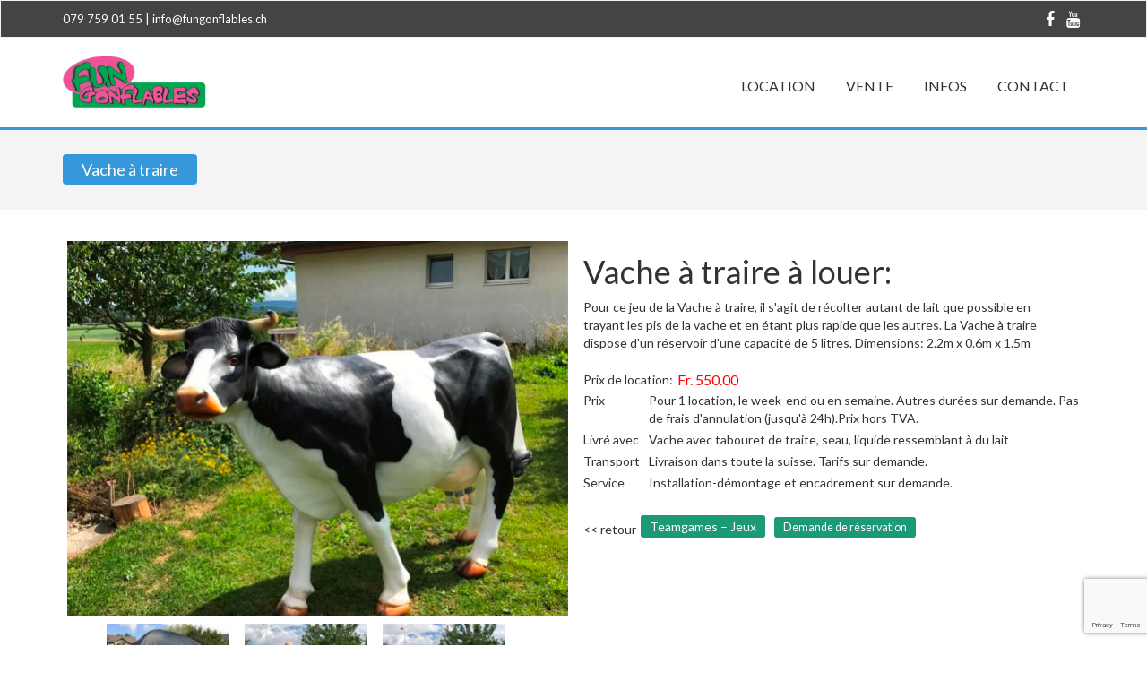

--- FILE ---
content_type: text/html; charset=UTF-8
request_url: https://www.fungonflables.ch/location-a-louer/jeux-gonflables/vache-a-traire/
body_size: 12305
content:
<!DOCTYPE html>
<!--[if IE 7]>
<html class="ie ie7" lang="fr-FR">
<![endif]-->
<!--[if IE 8]>
<html class="ie ie8" lang="fr-FR">
<![endif]-->
<!--[if !(IE 7) | !(IE 8)  ]><!-->
<html lang="fr-FR">
<!--<![endif]-->
<!--[if lt IE 9]>
	<script src="https://www.fungonflables.ch/wp-content/themes/medicspro/js/respond.min.js"></script>
	<![endif]-->

<head>
<meta charset="UTF-8">
<meta name="viewport" content="width=device-width">
<title>
Vache à traire - Fun Gonflables</title>
<link rel="profile" href="http://gmpg.org/xfn/11">
<link rel="pingback" href="https://www.fungonflables.ch/xmlrpc.php">
<meta name='robots' content='index, follow, max-image-preview:large, max-snippet:-1, max-video-preview:-1' />

	<!-- This site is optimized with the Yoast SEO plugin v21.8.1 - https://yoast.com/wordpress/plugins/seo/ -->
	<title>Vache à traire - Fun Gonflables</title>
	<link rel="canonical" href="https://www.fungonflables.ch/location-a-louer/jeux-gonflables/vache-a-traire/" />
	<meta property="og:locale" content="fr_FR" />
	<meta property="og:type" content="article" />
	<meta property="og:title" content="Vache à traire - Fun Gonflables" />
	<meta property="og:description" content="Vache à traire à louer: Pour ce jeu de la Vache à traire, il s&#039;agit de récolter autant de lait que possible en trayant les pis de la vache et en étant plus rapide que les autres. La Vache à traire dispose d&#039;un réservoir d&#039;une capacité de 5 litres. Dimensions: 2.2m x 0.6m x 1.5m" />
	<meta property="og:url" content="https://www.fungonflables.ch/location-a-louer/jeux-gonflables/vache-a-traire/" />
	<meta property="og:site_name" content="Fun Gonflables" />
	<meta property="article:publisher" content="https://www.facebook.com/Gumpiburg.schweiz" />
	<meta property="article:modified_time" content="2021-06-10T08:47:54+00:00" />
	<meta property="og:image" content="https://www.fungonflables.ch/wp-content/uploads/2017/12/Melkkuh-Vermietung-Eventattraktion.jpg" />
	<meta property="og:image:width" content="1935" />
	<meta property="og:image:height" content="1451" />
	<meta property="og:image:type" content="image/jpeg" />
	<script type="application/ld+json" class="yoast-schema-graph">{"@context":"https://schema.org","@graph":[{"@type":"WebPage","@id":"https://www.fungonflables.ch/location-a-louer/jeux-gonflables/vache-a-traire/","url":"https://www.fungonflables.ch/location-a-louer/jeux-gonflables/vache-a-traire/","name":"Vache à traire - Fun Gonflables","isPartOf":{"@id":"https://www.fungonflables.ch/#website"},"primaryImageOfPage":{"@id":"https://www.fungonflables.ch/location-a-louer/jeux-gonflables/vache-a-traire/#primaryimage"},"image":{"@id":"https://www.fungonflables.ch/location-a-louer/jeux-gonflables/vache-a-traire/#primaryimage"},"thumbnailUrl":"https://www.fungonflables.ch/wp-content/uploads/2017/12/Melkkuh-Vermietung-Eventattraktion.jpg","datePublished":"2017-12-11T10:39:12+00:00","dateModified":"2021-06-10T08:47:54+00:00","breadcrumb":{"@id":"https://www.fungonflables.ch/location-a-louer/jeux-gonflables/vache-a-traire/#breadcrumb"},"inLanguage":"fr-FR","potentialAction":[{"@type":"ReadAction","target":["https://www.fungonflables.ch/location-a-louer/jeux-gonflables/vache-a-traire/"]}]},{"@type":"ImageObject","inLanguage":"fr-FR","@id":"https://www.fungonflables.ch/location-a-louer/jeux-gonflables/vache-a-traire/#primaryimage","url":"https://www.fungonflables.ch/wp-content/uploads/2017/12/Melkkuh-Vermietung-Eventattraktion.jpg","contentUrl":"https://www.fungonflables.ch/wp-content/uploads/2017/12/Melkkuh-Vermietung-Eventattraktion.jpg","width":1935,"height":1451},{"@type":"BreadcrumbList","@id":"https://www.fungonflables.ch/location-a-louer/jeux-gonflables/vache-a-traire/#breadcrumb","itemListElement":[{"@type":"ListItem","position":1,"name":"Accueil","item":"https://www.fungonflables.ch/"},{"@type":"ListItem","position":2,"name":"Vache à traire"}]},{"@type":"WebSite","@id":"https://www.fungonflables.ch/#website","url":"https://www.fungonflables.ch/","name":"Fun Gonflables","description":"Location et vente de châteaux et de jeux gonflablles","potentialAction":[{"@type":"SearchAction","target":{"@type":"EntryPoint","urlTemplate":"https://www.fungonflables.ch/?s={search_term_string}"},"query-input":"required name=search_term_string"}],"inLanguage":"fr-FR"}]}</script>
	<!-- / Yoast SEO plugin. -->


<link rel='dns-prefetch' href='//fonts.googleapis.com' />
<link rel="alternate" type="application/rss+xml" title="Fun Gonflables &raquo; Flux" href="https://www.fungonflables.ch/feed/" />
<link rel="alternate" type="application/rss+xml" title="Fun Gonflables &raquo; Flux des commentaires" href="https://www.fungonflables.ch/comments/feed/" />
<script type="text/javascript">
window._wpemojiSettings = {"baseUrl":"https:\/\/s.w.org\/images\/core\/emoji\/14.0.0\/72x72\/","ext":".png","svgUrl":"https:\/\/s.w.org\/images\/core\/emoji\/14.0.0\/svg\/","svgExt":".svg","source":{"concatemoji":"https:\/\/www.fungonflables.ch\/wp-includes\/js\/wp-emoji-release.min.js"}};
/*! This file is auto-generated */
!function(e,a,t){var n,r,o,i=a.createElement("canvas"),p=i.getContext&&i.getContext("2d");function s(e,t){p.clearRect(0,0,i.width,i.height),p.fillText(e,0,0);e=i.toDataURL();return p.clearRect(0,0,i.width,i.height),p.fillText(t,0,0),e===i.toDataURL()}function c(e){var t=a.createElement("script");t.src=e,t.defer=t.type="text/javascript",a.getElementsByTagName("head")[0].appendChild(t)}for(o=Array("flag","emoji"),t.supports={everything:!0,everythingExceptFlag:!0},r=0;r<o.length;r++)t.supports[o[r]]=function(e){if(p&&p.fillText)switch(p.textBaseline="top",p.font="600 32px Arial",e){case"flag":return s("\ud83c\udff3\ufe0f\u200d\u26a7\ufe0f","\ud83c\udff3\ufe0f\u200b\u26a7\ufe0f")?!1:!s("\ud83c\uddfa\ud83c\uddf3","\ud83c\uddfa\u200b\ud83c\uddf3")&&!s("\ud83c\udff4\udb40\udc67\udb40\udc62\udb40\udc65\udb40\udc6e\udb40\udc67\udb40\udc7f","\ud83c\udff4\u200b\udb40\udc67\u200b\udb40\udc62\u200b\udb40\udc65\u200b\udb40\udc6e\u200b\udb40\udc67\u200b\udb40\udc7f");case"emoji":return!s("\ud83e\udef1\ud83c\udffb\u200d\ud83e\udef2\ud83c\udfff","\ud83e\udef1\ud83c\udffb\u200b\ud83e\udef2\ud83c\udfff")}return!1}(o[r]),t.supports.everything=t.supports.everything&&t.supports[o[r]],"flag"!==o[r]&&(t.supports.everythingExceptFlag=t.supports.everythingExceptFlag&&t.supports[o[r]]);t.supports.everythingExceptFlag=t.supports.everythingExceptFlag&&!t.supports.flag,t.DOMReady=!1,t.readyCallback=function(){t.DOMReady=!0},t.supports.everything||(n=function(){t.readyCallback()},a.addEventListener?(a.addEventListener("DOMContentLoaded",n,!1),e.addEventListener("load",n,!1)):(e.attachEvent("onload",n),a.attachEvent("onreadystatechange",function(){"complete"===a.readyState&&t.readyCallback()})),(e=t.source||{}).concatemoji?c(e.concatemoji):e.wpemoji&&e.twemoji&&(c(e.twemoji),c(e.wpemoji)))}(window,document,window._wpemojiSettings);
</script>
<style type="text/css">
img.wp-smiley,
img.emoji {
	display: inline !important;
	border: none !important;
	box-shadow: none !important;
	height: 1em !important;
	width: 1em !important;
	margin: 0 0.07em !important;
	vertical-align: -0.1em !important;
	background: none !important;
	padding: 0 !important;
}
</style>
	
<link rel='stylesheet' id='dashicons-css' href='https://www.fungonflables.ch/wp-includes/css/dashicons.min.css' type='text/css' media='all' />
<link rel='stylesheet' id='al_product_styles-css' href='https://www.fungonflables.ch/wp-content/plugins/ecommerce-product-catalog/css/al_product.min.css?timestamp=1768954468' type='text/css' media='all' />
<link rel='stylesheet' id='al_pg_styles-css' href='https://www.fungonflables.ch/wp-content/plugins/product-gallery-advanced/css/style.min.css?timestamp=1733841433' type='text/css' media='all' />
<link rel='stylesheet' id='wp-block-library-css' href='https://www.fungonflables.ch/wp-includes/css/dist/block-library/style.min.css' type='text/css' media='all' />
<style id='ic-price-field-ic-price-table-style-inline-css' type='text/css'>
/**
 * Note that these styles are loaded *before* editor styles, so that
 * editor-specific styles using the same selectors will take precedence.
 */
.ic-font-size-custom .price-value, .ic-font-size-custom .price-value.small-price {
    font-size: inherit;
}
</style>
<style id='ic-epc-image-gallery-style-inline-css' type='text/css'>
/*!
 * 
 * https://impleCode.com
 *
 * Copyright 2021 impleCode
 * Free to use under the GPLv3 license.
 * http://www.gnu.org/licenses/gpl-3.0.html
 *
 * Contributing author: Norbert Dreszer
 *
 * NOTE: DO NOT EDIT THIS FILE. FOR YOUR OWN CSS GO TO WordPress > Appearance > Additional CSS and copy the CSS that you want to modify there.
 */

.wp-block-ic-epc-image-gallery {
    display: table;
}

.wp-block-ic-epc-image-gallery.alignfull, .wp-block-ic-epc-image-gallery.alignwide {
    display: block;
}
</style>
<link rel='stylesheet' id='ic_blocks-css' href='https://www.fungonflables.ch/wp-content/plugins/ecommerce-product-catalog/includes/blocks/ic-blocks.min.css?timestamp=1768954468' type='text/css' media='all' />
<link rel='stylesheet' id='classic-theme-styles-css' href='https://www.fungonflables.ch/wp-includes/css/classic-themes.min.css' type='text/css' media='all' />
<style id='global-styles-inline-css' type='text/css'>
body{--wp--preset--color--black: #000000;--wp--preset--color--cyan-bluish-gray: #abb8c3;--wp--preset--color--white: #ffffff;--wp--preset--color--pale-pink: #f78da7;--wp--preset--color--vivid-red: #cf2e2e;--wp--preset--color--luminous-vivid-orange: #ff6900;--wp--preset--color--luminous-vivid-amber: #fcb900;--wp--preset--color--light-green-cyan: #7bdcb5;--wp--preset--color--vivid-green-cyan: #00d084;--wp--preset--color--pale-cyan-blue: #8ed1fc;--wp--preset--color--vivid-cyan-blue: #0693e3;--wp--preset--color--vivid-purple: #9b51e0;--wp--preset--gradient--vivid-cyan-blue-to-vivid-purple: linear-gradient(135deg,rgba(6,147,227,1) 0%,rgb(155,81,224) 100%);--wp--preset--gradient--light-green-cyan-to-vivid-green-cyan: linear-gradient(135deg,rgb(122,220,180) 0%,rgb(0,208,130) 100%);--wp--preset--gradient--luminous-vivid-amber-to-luminous-vivid-orange: linear-gradient(135deg,rgba(252,185,0,1) 0%,rgba(255,105,0,1) 100%);--wp--preset--gradient--luminous-vivid-orange-to-vivid-red: linear-gradient(135deg,rgba(255,105,0,1) 0%,rgb(207,46,46) 100%);--wp--preset--gradient--very-light-gray-to-cyan-bluish-gray: linear-gradient(135deg,rgb(238,238,238) 0%,rgb(169,184,195) 100%);--wp--preset--gradient--cool-to-warm-spectrum: linear-gradient(135deg,rgb(74,234,220) 0%,rgb(151,120,209) 20%,rgb(207,42,186) 40%,rgb(238,44,130) 60%,rgb(251,105,98) 80%,rgb(254,248,76) 100%);--wp--preset--gradient--blush-light-purple: linear-gradient(135deg,rgb(255,206,236) 0%,rgb(152,150,240) 100%);--wp--preset--gradient--blush-bordeaux: linear-gradient(135deg,rgb(254,205,165) 0%,rgb(254,45,45) 50%,rgb(107,0,62) 100%);--wp--preset--gradient--luminous-dusk: linear-gradient(135deg,rgb(255,203,112) 0%,rgb(199,81,192) 50%,rgb(65,88,208) 100%);--wp--preset--gradient--pale-ocean: linear-gradient(135deg,rgb(255,245,203) 0%,rgb(182,227,212) 50%,rgb(51,167,181) 100%);--wp--preset--gradient--electric-grass: linear-gradient(135deg,rgb(202,248,128) 0%,rgb(113,206,126) 100%);--wp--preset--gradient--midnight: linear-gradient(135deg,rgb(2,3,129) 0%,rgb(40,116,252) 100%);--wp--preset--duotone--dark-grayscale: url('#wp-duotone-dark-grayscale');--wp--preset--duotone--grayscale: url('#wp-duotone-grayscale');--wp--preset--duotone--purple-yellow: url('#wp-duotone-purple-yellow');--wp--preset--duotone--blue-red: url('#wp-duotone-blue-red');--wp--preset--duotone--midnight: url('#wp-duotone-midnight');--wp--preset--duotone--magenta-yellow: url('#wp-duotone-magenta-yellow');--wp--preset--duotone--purple-green: url('#wp-duotone-purple-green');--wp--preset--duotone--blue-orange: url('#wp-duotone-blue-orange');--wp--preset--font-size--small: 13px;--wp--preset--font-size--medium: 20px;--wp--preset--font-size--large: 36px;--wp--preset--font-size--x-large: 42px;--wp--preset--spacing--20: 0.44rem;--wp--preset--spacing--30: 0.67rem;--wp--preset--spacing--40: 1rem;--wp--preset--spacing--50: 1.5rem;--wp--preset--spacing--60: 2.25rem;--wp--preset--spacing--70: 3.38rem;--wp--preset--spacing--80: 5.06rem;--wp--preset--shadow--natural: 6px 6px 9px rgba(0, 0, 0, 0.2);--wp--preset--shadow--deep: 12px 12px 50px rgba(0, 0, 0, 0.4);--wp--preset--shadow--sharp: 6px 6px 0px rgba(0, 0, 0, 0.2);--wp--preset--shadow--outlined: 6px 6px 0px -3px rgba(255, 255, 255, 1), 6px 6px rgba(0, 0, 0, 1);--wp--preset--shadow--crisp: 6px 6px 0px rgba(0, 0, 0, 1);}:where(.is-layout-flex){gap: 0.5em;}body .is-layout-flow > .alignleft{float: left;margin-inline-start: 0;margin-inline-end: 2em;}body .is-layout-flow > .alignright{float: right;margin-inline-start: 2em;margin-inline-end: 0;}body .is-layout-flow > .aligncenter{margin-left: auto !important;margin-right: auto !important;}body .is-layout-constrained > .alignleft{float: left;margin-inline-start: 0;margin-inline-end: 2em;}body .is-layout-constrained > .alignright{float: right;margin-inline-start: 2em;margin-inline-end: 0;}body .is-layout-constrained > .aligncenter{margin-left: auto !important;margin-right: auto !important;}body .is-layout-constrained > :where(:not(.alignleft):not(.alignright):not(.alignfull)){max-width: var(--wp--style--global--content-size);margin-left: auto !important;margin-right: auto !important;}body .is-layout-constrained > .alignwide{max-width: var(--wp--style--global--wide-size);}body .is-layout-flex{display: flex;}body .is-layout-flex{flex-wrap: wrap;align-items: center;}body .is-layout-flex > *{margin: 0;}:where(.wp-block-columns.is-layout-flex){gap: 2em;}.has-black-color{color: var(--wp--preset--color--black) !important;}.has-cyan-bluish-gray-color{color: var(--wp--preset--color--cyan-bluish-gray) !important;}.has-white-color{color: var(--wp--preset--color--white) !important;}.has-pale-pink-color{color: var(--wp--preset--color--pale-pink) !important;}.has-vivid-red-color{color: var(--wp--preset--color--vivid-red) !important;}.has-luminous-vivid-orange-color{color: var(--wp--preset--color--luminous-vivid-orange) !important;}.has-luminous-vivid-amber-color{color: var(--wp--preset--color--luminous-vivid-amber) !important;}.has-light-green-cyan-color{color: var(--wp--preset--color--light-green-cyan) !important;}.has-vivid-green-cyan-color{color: var(--wp--preset--color--vivid-green-cyan) !important;}.has-pale-cyan-blue-color{color: var(--wp--preset--color--pale-cyan-blue) !important;}.has-vivid-cyan-blue-color{color: var(--wp--preset--color--vivid-cyan-blue) !important;}.has-vivid-purple-color{color: var(--wp--preset--color--vivid-purple) !important;}.has-black-background-color{background-color: var(--wp--preset--color--black) !important;}.has-cyan-bluish-gray-background-color{background-color: var(--wp--preset--color--cyan-bluish-gray) !important;}.has-white-background-color{background-color: var(--wp--preset--color--white) !important;}.has-pale-pink-background-color{background-color: var(--wp--preset--color--pale-pink) !important;}.has-vivid-red-background-color{background-color: var(--wp--preset--color--vivid-red) !important;}.has-luminous-vivid-orange-background-color{background-color: var(--wp--preset--color--luminous-vivid-orange) !important;}.has-luminous-vivid-amber-background-color{background-color: var(--wp--preset--color--luminous-vivid-amber) !important;}.has-light-green-cyan-background-color{background-color: var(--wp--preset--color--light-green-cyan) !important;}.has-vivid-green-cyan-background-color{background-color: var(--wp--preset--color--vivid-green-cyan) !important;}.has-pale-cyan-blue-background-color{background-color: var(--wp--preset--color--pale-cyan-blue) !important;}.has-vivid-cyan-blue-background-color{background-color: var(--wp--preset--color--vivid-cyan-blue) !important;}.has-vivid-purple-background-color{background-color: var(--wp--preset--color--vivid-purple) !important;}.has-black-border-color{border-color: var(--wp--preset--color--black) !important;}.has-cyan-bluish-gray-border-color{border-color: var(--wp--preset--color--cyan-bluish-gray) !important;}.has-white-border-color{border-color: var(--wp--preset--color--white) !important;}.has-pale-pink-border-color{border-color: var(--wp--preset--color--pale-pink) !important;}.has-vivid-red-border-color{border-color: var(--wp--preset--color--vivid-red) !important;}.has-luminous-vivid-orange-border-color{border-color: var(--wp--preset--color--luminous-vivid-orange) !important;}.has-luminous-vivid-amber-border-color{border-color: var(--wp--preset--color--luminous-vivid-amber) !important;}.has-light-green-cyan-border-color{border-color: var(--wp--preset--color--light-green-cyan) !important;}.has-vivid-green-cyan-border-color{border-color: var(--wp--preset--color--vivid-green-cyan) !important;}.has-pale-cyan-blue-border-color{border-color: var(--wp--preset--color--pale-cyan-blue) !important;}.has-vivid-cyan-blue-border-color{border-color: var(--wp--preset--color--vivid-cyan-blue) !important;}.has-vivid-purple-border-color{border-color: var(--wp--preset--color--vivid-purple) !important;}.has-vivid-cyan-blue-to-vivid-purple-gradient-background{background: var(--wp--preset--gradient--vivid-cyan-blue-to-vivid-purple) !important;}.has-light-green-cyan-to-vivid-green-cyan-gradient-background{background: var(--wp--preset--gradient--light-green-cyan-to-vivid-green-cyan) !important;}.has-luminous-vivid-amber-to-luminous-vivid-orange-gradient-background{background: var(--wp--preset--gradient--luminous-vivid-amber-to-luminous-vivid-orange) !important;}.has-luminous-vivid-orange-to-vivid-red-gradient-background{background: var(--wp--preset--gradient--luminous-vivid-orange-to-vivid-red) !important;}.has-very-light-gray-to-cyan-bluish-gray-gradient-background{background: var(--wp--preset--gradient--very-light-gray-to-cyan-bluish-gray) !important;}.has-cool-to-warm-spectrum-gradient-background{background: var(--wp--preset--gradient--cool-to-warm-spectrum) !important;}.has-blush-light-purple-gradient-background{background: var(--wp--preset--gradient--blush-light-purple) !important;}.has-blush-bordeaux-gradient-background{background: var(--wp--preset--gradient--blush-bordeaux) !important;}.has-luminous-dusk-gradient-background{background: var(--wp--preset--gradient--luminous-dusk) !important;}.has-pale-ocean-gradient-background{background: var(--wp--preset--gradient--pale-ocean) !important;}.has-electric-grass-gradient-background{background: var(--wp--preset--gradient--electric-grass) !important;}.has-midnight-gradient-background{background: var(--wp--preset--gradient--midnight) !important;}.has-small-font-size{font-size: var(--wp--preset--font-size--small) !important;}.has-medium-font-size{font-size: var(--wp--preset--font-size--medium) !important;}.has-large-font-size{font-size: var(--wp--preset--font-size--large) !important;}.has-x-large-font-size{font-size: var(--wp--preset--font-size--x-large) !important;}
.wp-block-navigation a:where(:not(.wp-element-button)){color: inherit;}
:where(.wp-block-columns.is-layout-flex){gap: 2em;}
.wp-block-pullquote{font-size: 1.5em;line-height: 1.6;}
</style>
<link rel='stylesheet' id='contact-form-7-css' href='https://www.fungonflables.ch/wp-content/plugins/contact-form-7/includes/css/styles.css' type='text/css' media='all' />
<link rel='stylesheet' id='paginationstyle-css' href='https://www.fungonflables.ch/wp-content/plugins/faster-pagination/assests/pagination.css' type='text/css' media='all' />
<link rel='stylesheet' id='foobox-free-min-css' href='https://www.fungonflables.ch/wp-content/plugins/foobox-image-lightbox/free/css/foobox.free.min.css' type='text/css' media='all' />
<link rel='stylesheet' id='parent-style-css' href='https://www.fungonflables.ch/wp-content/themes/medicspro/style.css' type='text/css' media='all' />
<link rel='stylesheet' id='bootstrap-css' href='https://www.fungonflables.ch/wp-content/themes/medicspro/css/bootstrap.min.css' type='text/css' media='all' />
<link rel='stylesheet' id='style-css' href='https://www.fungonflables.ch/wp-content/themes/medicspro-gumpiburg/style.css' type='text/css' media='all' />
<link rel='stylesheet' id='font-awesome-css' href='https://www.fungonflables.ch/wp-content/themes/medicspro/css/font-awesome.min.css' type='text/css' media='all' />
<link rel='stylesheet' id='font-lato-css' href='//fonts.googleapis.com/css?family=Lato' type='text/css' media='all' />
<link rel='stylesheet' id='medics-multi-color-css' href='https://www.fungonflables.ch/wp-content/themes/medicspro/css/multi-color.php' type='text/css' media='all' />
<link rel='stylesheet' id='colorbox-css' href='https://www.fungonflables.ch/wp-content/plugins/product-gallery-advanced/ext/colorbox/styles/2/colorbox.min.css' type='text/css' media='all' />
<script type='text/javascript' src='https://www.fungonflables.ch/wp-includes/js/jquery/jquery.min.js' id='jquery-core-js'></script>
<script type='text/javascript' src='https://www.fungonflables.ch/wp-includes/js/jquery/jquery-migrate.min.js' id='jquery-migrate-js'></script>
<script type='text/javascript' src='https://www.fungonflables.ch/wp-content/plugins/ecommerce-product-catalog/js/magnifier/magnifier.min.js?timestamp=1768954468' id='ic_magnifier-js'></script>
<script type='text/javascript' src='https://www.fungonflables.ch/wp-content/plugins/product-gallery-advanced/ext/colorbox/jquery.colorbox-min.js' id='colorbox-js'></script>
<script type='text/javascript' id='al_product_scripts-js-extra'>
/* <![CDATA[ */
var product_object = {"ajaxurl":"https:\/\/www.fungonflables.ch\/wp-admin\/admin-ajax.php","post_id":"2125","lightbox_settings":{"transition":"elastic","speed":"300","initialWidth":"200","maxWidth":"90%","maxHeight":"90%","rel":"gal-2125","current":"image {current} de {total}","previous":"Pr\u00e9c\u00e9dent ","next":"suivant","close":"fermer","product_id":2125},"filter_button_label":"Filtre","design_schemes":"green-box ic-design","loading":"https:\/\/www.fungonflables.ch\/wp-includes\/js\/thickbox\/loadingAnimation.gif","nonce":"0ce7172eab"};
/* ]]> */
</script>
<script type='text/javascript' src='https://www.fungonflables.ch/wp-content/plugins/ecommerce-product-catalog/js/product.min.js?timestamp=1768954468' id='al_product_scripts-js'></script>
<script type='text/javascript' id='al_pg_script-js-extra'>
/* <![CDATA[ */
var al_pg_object = {"ajaxurl":"https:\/\/www.fungonflables.ch\/wp-admin\/admin-ajax.php","slider_set":{"adaptImages":false,"useLargerImage":false,"alignBottom":false,"effect":"fold","animSpeed":"500","pauseTime":"3000","directionNav":"true","controlNav":"true","slices":"15","boxCols":"8","boxRows":"4","manualAdvance":false,"prevText":"Pr\u00e9c\u00e9dent","pauseOnHover":true,"nextText":"Suivant"},"html_slider_set":{"captions":true,"auto":true,"autoHover":true,"adaptiveHeight":false,"preloadImages":"all","slideWidth":0,"mode":"horizontal","speed":"500","pause":"3000","controls":true,"pager":true,"prevText":"Pr\u00e9c\u00e9dent","nextText":"Suivant"},"product_id":"2125","post_id":"2125","thumb":"","count_images":"7"};
/* ]]> */
</script>
<script type='text/javascript' src='https://www.fungonflables.ch/wp-content/plugins/product-gallery-advanced/js/product-gallery-front.min.js?timestamp=1733841433' id='al_pg_script-js'></script>
<script type='text/javascript' src='https://www.fungonflables.ch/wp-content/themes/medicspro/js/bootstrap.min.js' id='bootstrapjs-js'></script>
<script type='text/javascript' id='foobox-free-min-js-before'>
/* Run FooBox FREE (v2.7.41) */
var FOOBOX = window.FOOBOX = {
	ready: true,
	disableOthers: false,
	o: {wordpress: { enabled: true }, countMessage:'image %index of %total', captions: { dataTitle: ["captionTitle","title"], dataDesc: ["captionDesc","description"] }, rel: '', excludes:'.fbx-link,.nofoobox,.nolightbox,a[href*="pinterest.com/pin/create/button/"]', affiliate : { enabled: false }},
	selectors: [
		".foogallery-container.foogallery-lightbox-foobox", ".foogallery-container.foogallery-lightbox-foobox-free", ".gallery", ".wp-block-gallery", ".wp-caption", ".wp-block-image", "a:has(img[class*=wp-image-])", ".foobox"
	],
	pre: function( $ ){
		// Custom JavaScript (Pre)
		
	},
	post: function( $ ){
		// Custom JavaScript (Post)
		
		// Custom Captions Code
		
	},
	custom: function( $ ){
		// Custom Extra JS
		
	}
};
</script>
<script type='text/javascript' src='https://www.fungonflables.ch/wp-content/plugins/foobox-image-lightbox/free/js/foobox.free.min.js' id='foobox-free-min-js'></script>
<link rel="https://api.w.org/" href="https://www.fungonflables.ch/wp-json/" /><link rel="alternate" type="application/json" href="https://www.fungonflables.ch/wp-json/wp/v2/al_product/2125" /><link rel="EditURI" type="application/rsd+xml" title="RSD" href="https://www.fungonflables.ch/xmlrpc.php?rsd" />
<link rel="wlwmanifest" type="application/wlwmanifest+xml" href="https://www.fungonflables.ch/wp-includes/wlwmanifest.xml" />
<meta name="generator" content="WordPress 6.2.8" />
<link rel='shortlink' href='https://www.fungonflables.ch/?p=2125' />
<link rel="alternate" type="application/json+oembed" href="https://www.fungonflables.ch/wp-json/oembed/1.0/embed?url=https%3A%2F%2Fwww.fungonflables.ch%2Flocation-a-louer%2Fjeux-gonflables%2Fvache-a-traire%2F" />
<link rel="alternate" type="text/xml+oembed" href="https://www.fungonflables.ch/wp-json/oembed/1.0/embed?url=https%3A%2F%2Fwww.fungonflables.ch%2Flocation-a-louer%2Fjeux-gonflables%2Fvache-a-traire%2F&#038;format=xml" />
	<style type="text/css" id="medics-header-css">
			.site-header {
			background: url(https://www.fungonflables.ch/wp-content/uploads/2016/03/bateau-pirates.jpg) no-repeat scroll top;
			background-size: 750px auto;
		}
		</style>
	<script type="text/javascript" src="https://www.fungonflables.ch/wp-content/themes/medicspro-gumpiburg/js/jquery.lazyloadxt.min.js"></script>
<script type="text/javascript" src="https://www.fungonflables.ch/wp-content/themes/medicspro-gumpiburg/js/jquery.lazyloadxt.bg.min.js"></script>
<script type="text/javascript">
  jQuery(document).ready(function() {
    //jQuery(".scroll").jscroll();
  });
</script>
<style>
  
	  body {
						font-family: 'Lato', sans-serif;
					} 
	
	</style>
</head>
<body class="al_product-template-default single single-al_product postid-2125 ecommerce-product-catalog type-page page page-template-default single-product-page product-category-3">
<!-- header -->
<header> 
  <!-- TOP HEADER -->
    <div class="col-md-12 top-header no-padding ">
    <div class="container container-medics">
      <div class="col-xs-8 help-line no-padding">
                <span>079 759 01 55 </span>
                          <span> | <a href="mailto:info@fungonflables.ch"> info@fungonflables.ch </a> </span>
              </div>
      <div class="col-xs-4 top-email-id no-padding">
        <div class="header-col-1 no-padding">
          
        </div>

        <div class="header-col-2 social-icons no-padding">
          <ul class="list-inline no-padding">
                        <li><a href="https://www.facebook.com/FUN-Gonflables-167332693297770" target="_blank"><i class="fa fa-facebook"></i></a></li>
                                                <li><a href="https://www.youtube.com/channel/UCVAMCf9OVJiLLPXe6p0UqRw" target="_blank"><i class="fa fa-youtube"></i></a></li>
                      </ul>
        </div>
      </div>
    </div>
  </div>
    <!-- END TOP HEADER -->
  <div class="clearfix"></div>
  <div class="container container-medics">
    <div class="col-md-12 logo-menu no-padding">
      <div class="col-xs-9 col-xs-push-3 no-padding clearfix">
        <div class="navbar-header">
          <button type="button" class="navbar-toggle navbar-toggle-top sort-menu-icon" data-toggle="collapse" data-target=".navbar-collapse"> <span class="sr-only">Toggle navigation</span> <span class="icon-bar icon-color"></span> <span class="icon-bar icon-color"></span> <span class="icon-bar icon-color"></span> </button>
        </div>
        <div class="navbar-collapse collapse pull-right no-padding"><ul class="nav navbar-nav medics-menu"><li id="menu-item-55" class="menu-item menu-item-type-post_type menu-item-object-page menu-item-has-children menu-item-55"><a href="https://www.fungonflables.ch/offre/">Location</a>
<ul class="sub-menu">
	<li id="menu-item-34" class="menu-item menu-item-type-post_type menu-item-object-page menu-item-34"><a href="https://www.fungonflables.ch/offre/chateaux-gonflables-location/">Châteaux gonflables</a></li>
	<li id="menu-item-490" class="menu-item menu-item-type-post_type menu-item-object-page menu-item-490"><a href="https://www.fungonflables.ch/offre/teamgames-jeux/">Teamgames et jeux</a></li>
	<li id="menu-item-40" class="menu-item menu-item-type-post_type menu-item-object-page menu-item-40"><a href="https://www.fungonflables.ch/offre/skydancers-location-vente/">Skydancers</a></li>
	<li id="menu-item-2175" class="menu-item menu-item-type-post_type menu-item-object-page menu-item-2175"><a href="https://www.fungonflables.ch/offre/pick-it-up/">Pick it up</a></li>
	<li id="menu-item-858" class="menu-item menu-item-type-post_type menu-item-object-page menu-item-858"><a href="https://www.fungonflables.ch/offre/autres-produits/">Divers</a></li>
	<li id="menu-item-621" class="menu-item menu-item-type-post_type menu-item-object-page menu-item-621"><a href="https://www.fungonflables.ch/offre/nouveautes/">Nouveautés</a></li>
</ul>
</li>
<li id="menu-item-49" class="menu-item menu-item-type-post_type menu-item-object-page menu-item-has-children menu-item-49"><a href="https://www.fungonflables.ch/vente-chateau-gonflables/">Vente</a>
<ul class="sub-menu">
	<li id="menu-item-606" class="menu-item menu-item-type-post_type menu-item-object-page menu-item-606"><a href="https://www.fungonflables.ch/vente-chateau-gonflables/propres-produits/">Branding</a></li>
	<li id="menu-item-856" class="menu-item menu-item-type-post_type menu-item-object-page menu-item-856"><a href="https://www.fungonflables.ch/vente-chateau-gonflables/vente-skydancer-a-vendre/">Skydancers</a></li>
	<li id="menu-item-607" class="menu-item menu-item-type-post_type menu-item-object-page menu-item-607"><a href="https://www.fungonflables.ch/vente-chateau-gonflables/stock/">En stock</a></li>
	<li id="menu-item-608" class="menu-item menu-item-type-post_type menu-item-object-page menu-item-608"><a href="https://www.fungonflables.ch/vente-chateau-gonflables/secondhand-vente/">Seconde main</a></li>
</ul>
</li>
<li id="menu-item-901" class="menu-item menu-item-type-post_type menu-item-object-page menu-item-has-children menu-item-901"><a href="https://www.fungonflables.ch/infos/">Infos</a>
<ul class="sub-menu">
	<li id="menu-item-609" class="menu-item menu-item-type-post_type menu-item-object-page menu-item-609"><a href="https://www.fungonflables.ch/infos/infos-generales/">Infos générales</a></li>
	<li id="menu-item-610" class="menu-item menu-item-type-post_type menu-item-object-page menu-item-610"><a href="https://www.fungonflables.ch/infos/modes-demploi/">Modes d’emploi</a></li>
	<li id="menu-item-611" class="menu-item menu-item-type-post_type menu-item-object-page menu-item-611"><a href="https://www.fungonflables.ch/infos/galerie/">Galerie photos</a></li>
	<li id="menu-item-612" class="menu-item menu-item-type-post_type menu-item-object-page menu-item-612"><a href="https://www.fungonflables.ch/infos/liens/">Liens</a></li>
</ul>
</li>
<li id="menu-item-58" class="menu-item menu-item-type-post_type menu-item-object-page menu-item-58"><a href="https://www.fungonflables.ch/demande-de-reservation/">Contact</a></li>
</ul></div>      </div>
      <div class="col-xs-3 col-xs-pull-9 logo-icon no-padding">
                <a href="https://www.fungonflables.ch"><img src="https://www.fungonflables.ch/wp-content/uploads/2016/01/fungonflables.png" alt="" class="logo-center" /></a>
              </div>
    </div>
  </div>
  <div class="clearfix"></div>
	<!-- Google tag (gtag.js) -->
<script async src="https://www.googletagmanager.com/gtag/js?id=AW-1069917796">
</script>
<script>
  window.dataLayer = window.dataLayer || [];
  function gtag(){dataLayer.push(arguments);}
  gtag('js', new Date());

  gtag('config', 'AW-1069917796');
</script>
</header>
<!-- END HEADER -->

<div class="medics-single-blog section-main header-blog">
  <div class=" container-medics container">
    <!--<h1> <span>
      Vache à traire      </span> </h1>-->
    <div class="header-breadcrumb">
      <ol>
        <div id="crumbs" class="conter-text medics-breadcrumb"><a href="https://www.fungonflables.ch">Home</a> / <a href="https://www.fungonflables.ch/location-a-louer/%al_product-cat%/">Produit</a> /  Vache à traire </div>      </ol>
    </div>
  </div>
</div>
<div class="container container-medics scroll">
  <div class="col-md-12 medics-post no-padding">
    <div class="ic-catalog-container"><style>.al_product div.entry-thumbnail.product-image, .boxed.al_product #product_details_container div.entry-thumbnail.product-image { max-width: 49%; width: 49%; }div.product-images {max-width: 462.00px}</style>
<article id="post-2125" class="al_product responsive post-2125 type-al_product status-publish hentry al_product-cat-jeux-gonflables plain ic-template-plain product-2125">
	<header class="entry-header product-page-header">
		<h1 class="entry-title product-name">Vache à traire</h1>		
	</header>
	<div class="entry-content product-entry">
			<div class="entry-thumbnail product-image">
					<a class="a-product-image nofancybox nolightbox no-ajaxy" href="https://www.fungonflables.ch/wp-content/uploads/2017/12/Melkkuh-Vermietung-Eventattraktion.jpg"><img width="560" height="420" src="https://www.fungonflables.ch/wp-content/uploads/2017/12/Melkkuh-Vermietung-Eventattraktion-560x420.jpg" class="attachment-product-page-image size-product-page-image ic_magnifier wp-post-image" alt="" decoding="async" data-zoom-image="https://www.fungonflables.ch/wp-content/uploads/2017/12/Melkkuh-Vermietung-Eventattraktion.jpg" loading="eager" srcset="https://www.fungonflables.ch/wp-content/uploads/2017/12/Melkkuh-Vermietung-Eventattraktion-560x420.jpg 560w, https://www.fungonflables.ch/wp-content/uploads/2017/12/Melkkuh-Vermietung-Eventattraktion-1024x768.jpg 1024w, https://www.fungonflables.ch/wp-content/uploads/2017/12/Melkkuh-Vermietung-Eventattraktion-400x300.jpg 400w, https://www.fungonflables.ch/wp-content/uploads/2017/12/Melkkuh-Vermietung-Eventattraktion-213x160.jpg 213w, https://www.fungonflables.ch/wp-content/uploads/2017/12/Melkkuh-Vermietung-Eventattraktion-600x450.jpg 600w, https://www.fungonflables.ch/wp-content/uploads/2017/12/Melkkuh-Vermietung-Eventattraktion.jpg 1935w" sizes="(max-width: 560px) 100vw, 560px" /></a>
			                <div class="product-images ic-lightbox"><a href="https://www.fungonflables.ch/wp-content/uploads/2017/12/Melkkuh-mieten.jpg" class="nofancybox nolightbox no-ajaxy"><img width="150" height="150" src="https://www.fungonflables.ch/wp-content/uploads/2017/12/Melkkuh-mieten-150x150.jpg" class="attachment-thumbnail size-thumbnail" alt="" decoding="async" loading="eager" srcset="https://www.fungonflables.ch/wp-content/uploads/2017/12/Melkkuh-mieten-150x150.jpg 150w, https://www.fungonflables.ch/wp-content/uploads/2017/12/Melkkuh-mieten-206x206.jpg 206w" sizes="(max-width: 150px) 100vw, 150px" /></a><a href="https://www.fungonflables.ch/wp-content/uploads/2017/12/Melkkuh-mieten-Eventspiel.jpg" class="nofancybox nolightbox no-ajaxy"><img width="150" height="150" src="https://www.fungonflables.ch/wp-content/uploads/2017/12/Melkkuh-mieten-Eventspiel-150x150.jpg" class="attachment-thumbnail size-thumbnail" alt="" decoding="async" loading="eager" srcset="https://www.fungonflables.ch/wp-content/uploads/2017/12/Melkkuh-mieten-Eventspiel-150x150.jpg 150w, https://www.fungonflables.ch/wp-content/uploads/2017/12/Melkkuh-mieten-Eventspiel-206x206.jpg 206w" sizes="(max-width: 150px) 100vw, 150px" /></a><a href="https://www.fungonflables.ch/wp-content/uploads/2017/12/Kuh-melken-Eventspiel-mieten.jpg" class="nofancybox nolightbox no-ajaxy"><img width="150" height="150" src="https://www.fungonflables.ch/wp-content/uploads/2017/12/Kuh-melken-Eventspiel-mieten-150x150.jpg" class="attachment-thumbnail size-thumbnail" alt="" decoding="async" loading="eager" srcset="https://www.fungonflables.ch/wp-content/uploads/2017/12/Kuh-melken-Eventspiel-mieten-150x150.jpg 150w, https://www.fungonflables.ch/wp-content/uploads/2017/12/Kuh-melken-Eventspiel-mieten-206x206.jpg 206w" sizes="(max-width: 150px) 100vw, 150px" /></a><a href="https://www.fungonflables.ch/wp-content/uploads/2017/12/Eventspiel-Melkkuh-Vermietung.jpg" class="nofancybox nolightbox no-ajaxy"><img width="150" height="150" src="https://www.fungonflables.ch/wp-content/uploads/2017/12/Eventspiel-Melkkuh-Vermietung-150x150.jpg" class="attachment-thumbnail size-thumbnail" alt="" decoding="async" loading="eager" srcset="https://www.fungonflables.ch/wp-content/uploads/2017/12/Eventspiel-Melkkuh-Vermietung-150x150.jpg 150w, https://www.fungonflables.ch/wp-content/uploads/2017/12/Eventspiel-Melkkuh-Vermietung-206x206.jpg 206w" sizes="(max-width: 150px) 100vw, 150px" /></a>                </div>	</div>
	
		<div id="product_details" class="product-details ">
			<div class="shortdesc"><h1>Vache à traire à louer:</h1>
Pour ce jeu de la Vache à traire, il s'agit de récolter autant de lait que possible en trayant les pis de la vache et en étant plus rapide que les autres. La Vache à traire dispose d'un réservoir d'une capacité de 5 litres. Dimensions: 2.2m x 0.6m x 1.5m</div>
			    <div class="price-container">
		        <table class="price-table">
			            <tr>
				                    <td class="price-label">Prix de location:</td>
				                <td class="price-value price-value-2125 red-price small-price ic-design">
					Fr. 550.00                </td>
            </tr>
			        </table>
		    </div>
	
			
		</div>
		<div class="after-product-details">
			    <div id="product_features" class="product-features">
		        <table class="features-table">
			                    <tr>
                        <td class="attribute-label-single prix-label">Prix</td>
                        <td class="attribute-value-unit-single"><span
                                    class="attribute-value-single prix-value pour-1-location-le-week-end-ou-en-semaine-autres-durees-sur-demande-pas-de-frais-dannulation-jusqua-24h-prix-hors-tva">Pour 1 location, le week-end ou en semaine. Autres durées sur demande. Pas de frais d'annulation (jusqu'à 24h).Prix hors TVA.</span>
                            <span
                                    class="attribute-unit-single prix-unit "></span>
                        </td>
                    </tr>
					                    <tr>
                        <td class="attribute-label-single livre-avec-label">Livré avec</td>
                        <td class="attribute-value-unit-single"><span
                                    class="attribute-value-single livre-avec-value vache-avec-tabouret-de-traite-seau-liquide-ressemblant-a-du-lait">Vache avec tabouret de traite, seau, liquide ressemblant à du lait</span>
                            <span
                                    class="attribute-unit-single livre-avec-unit "></span>
                        </td>
                    </tr>
					                    <tr>
                        <td class="attribute-label-single transport-label">Transport</td>
                        <td class="attribute-value-unit-single"><span
                                    class="attribute-value-single transport-value livraison-dans-toute-la-suisse-tarifs-sur-demande">Livraison dans toute la suisse. Tarifs sur demande.</span>
                            <span
                                    class="attribute-unit-single transport-unit "></span>
                        </td>
                    </tr>
					                    <tr>
                        <td class="attribute-label-single service-label">Service</td>
                        <td class="attribute-value-unit-single"><span
                                    class="attribute-value-single service-value installation-demontage-et-encadrement-sur-demande">Installation-démontage et encadrement sur demande.</span>
                            <span
                                    class="attribute-unit-single service-unit "></span>
                        </td>
                    </tr>
					        </table>
    </div>
	
			<div class="product-description"></div>
		</div>
		<div class="after-product-description">
			<div id="product_subcategories" class="product-subcategories"><table><tr><td><< retour</td><td><a href="https://www.fungonflables.ch/location-a-louer/jeux-gonflables/">Teamgames &#8211; Jeux</a></td></tr></table></div>
			
		</div>
	</div>
</article></div>    <li class="cat-item" id="resLink"><a href="https://www.fungonflables.ch/demande-de-reservation/">Demande de réservation</a></li>
  </div>
</div>
<script type="text/javascript">
  jQuery(document).ready(function(e) { 
    jQuery("h1.entry-title").detach().appendTo(jQuery(".header-blog .container"));
    jQuery(".header-blog .container h1").wrapInner("<span></span>");
    jQuery(".after-product-description").detach().appendTo(jQuery(".entry-content.product-entry .after-product-details"));
    jQuery("#resLink").detach().appendTo(jQuery("#product_subcategories > table > tbody > tr")).wrap("<td></td>");
    /*jQuery(".classic-grid-element").each(function() {
      jQuery(this).attr("data-bg", jQuery(this).css('background-image').replace(/^url\(['"]?/,'').replace(/['"]?\)$/,''));
    });*/
    jQuery(".classic-grid-element").css('background-image','none');
  })
</script>

<footer>
  <div class="col-md-12 footer-menu no-padding">
    <div class="container container-medics ">
      <div class="col-sm-4 footer-blogs clearfix no-padding-left">
        <h1 class="footer-blogs">Fun Gonflables</h1><div class="footer-title-line"></div>			<div class="textwidget"><p>Bienvenue! Vous trouverez chez nous un vaste choix d'attractions pour votre événement. Jeux et châteaux gonflables pour tous, utilisables en plein air comme en indoor. Du petit château pour un anniversaire au gigantesque parc d'attraction, nous avons ce qu'il vous faut, que vous soyez une entreprise, une institution ou un particulier. Nous vous conseillons volontiers. </p>
</div>
		      </div>
      <div class="col-sm-4 footer-blogs clearfix">
        <h1 class="footer-blogs">Sécurité &#038; qualité</h1><div class="footer-title-line"></div>			<div class="textwidget"><p>La sécurité et la qualité de nos produits figurent au premier rang de nos engagements. Nos jeux et attractions gonflables remplissent les normes suisses et européennes en la matière. Nos produits sont fabriqués en Europe pour leur très grande majorité. Notre personnel en prend soin depuis bientôt 10 ans. </p>
</div>
		      </div>
      <div class="col-sm-4 footer-blogs clearfix">
        <h1 class="footer-blogs">Contact</h1><div class="footer-title-line"></div>			<div class="textwidget"><p>Fun Gonflables<br />
Impasse des Garinettes 11<br />
1586 Vallamand</p>
<p>079 759 01 55<br />
<a href="mailto:info@fungonflables.ch">info@fungonflables.ch</a></p>
</div>
		      </div>
    </div>
  </div>
  <div class="copyright col-md-12 no-padding">
    <div class="container container-medics">
      <div class="col-md-8 no-padding">
        <p>© Axess Communication </p>
      </div>
      <div class="col-md-4 text-right no-padding">
        <ul id="menu-footermenu" class=" list-inline"><li id="menu-item-52" class="menu-item menu-item-type-post_type menu-item-object-page menu-item-52"><a href="https://www.fungonflables.ch/impressum/">Impressum</a></li>
</ul>      </div>
    </div>
  </div>
</footer>
<script type='text/javascript' id='ic_product_ajax-js-extra'>
/* <![CDATA[ */
var ic_ajax = {"query_vars":"{\"page\":\"\",\"al_product\":\"vache-a-traire\",\"post_type\":\"al_product\",\"name\":\"vache-a-traire\",\"al_product-cat\":\"jeux-gonflables\"}","request_url":"https:\/\/www.fungonflables.ch\/location-a-louer\/jeux-gonflables\/vache-a-traire\/","filters_reset_url":"","is_search":"","nonce":"fb70ffa4d1"};
/* ]]> */
</script>
<script type='text/javascript' src='https://www.fungonflables.ch/wp-content/plugins/ecommerce-product-catalog/js/product-ajax.min.js?timestamp=1768954468' id='ic_product_ajax-js'></script>
<script type='text/javascript' src='https://www.fungonflables.ch/wp-content/plugins/contact-form-7/includes/swv/js/index.js' id='swv-js'></script>
<script type='text/javascript' id='contact-form-7-js-extra'>
/* <![CDATA[ */
var wpcf7 = {"api":{"root":"https:\/\/www.fungonflables.ch\/wp-json\/","namespace":"contact-form-7\/v1"},"cached":"1"};
/* ]]> */
</script>
<script type='text/javascript' src='https://www.fungonflables.ch/wp-content/plugins/contact-form-7/includes/js/index.js' id='contact-form-7-js'></script>
<script type='text/javascript' src='https://www.fungonflables.ch/wp-includes/js/comment-reply.min.js' id='comment-reply-js'></script>
<script type='text/javascript' src='https://www.google.com/recaptcha/api.js?render=6LehXbAaAAAAAK2v7CbzqHnikNzDXZB7wrkbFDkM' id='google-recaptcha-js'></script>
<script type='text/javascript' src='https://www.fungonflables.ch/wp-includes/js/dist/vendor/wp-polyfill-inert.min.js' id='wp-polyfill-inert-js'></script>
<script type='text/javascript' src='https://www.fungonflables.ch/wp-includes/js/dist/vendor/regenerator-runtime.min.js' id='regenerator-runtime-js'></script>
<script type='text/javascript' src='https://www.fungonflables.ch/wp-includes/js/dist/vendor/wp-polyfill.min.js' id='wp-polyfill-js'></script>
<script type='text/javascript' id='wpcf7-recaptcha-js-extra'>
/* <![CDATA[ */
var wpcf7_recaptcha = {"sitekey":"6LehXbAaAAAAAK2v7CbzqHnikNzDXZB7wrkbFDkM","actions":{"homepage":"homepage","contactform":"contactform"}};
/* ]]> */
</script>
<script type='text/javascript' src='https://www.fungonflables.ch/wp-content/plugins/contact-form-7/modules/recaptcha/index.js' id='wpcf7-recaptcha-js'></script>
    <style>
        body.ic-disabled-body:before {
            background-image: url("/wp-includes/js/thickbox/loadingAnimation.gif");
        }
    </style>
    </body></html>

<!-- Page supported by LiteSpeed Cache 7.7 on 2026-01-26 15:58:40 -->

--- FILE ---
content_type: text/html; charset=utf-8
request_url: https://www.google.com/recaptcha/api2/anchor?ar=1&k=6LehXbAaAAAAAK2v7CbzqHnikNzDXZB7wrkbFDkM&co=aHR0cHM6Ly93d3cuZnVuZ29uZmxhYmxlcy5jaDo0NDM.&hl=en&v=PoyoqOPhxBO7pBk68S4YbpHZ&size=invisible&anchor-ms=20000&execute-ms=30000&cb=gszqlndktde
body_size: 48660
content:
<!DOCTYPE HTML><html dir="ltr" lang="en"><head><meta http-equiv="Content-Type" content="text/html; charset=UTF-8">
<meta http-equiv="X-UA-Compatible" content="IE=edge">
<title>reCAPTCHA</title>
<style type="text/css">
/* cyrillic-ext */
@font-face {
  font-family: 'Roboto';
  font-style: normal;
  font-weight: 400;
  font-stretch: 100%;
  src: url(//fonts.gstatic.com/s/roboto/v48/KFO7CnqEu92Fr1ME7kSn66aGLdTylUAMa3GUBHMdazTgWw.woff2) format('woff2');
  unicode-range: U+0460-052F, U+1C80-1C8A, U+20B4, U+2DE0-2DFF, U+A640-A69F, U+FE2E-FE2F;
}
/* cyrillic */
@font-face {
  font-family: 'Roboto';
  font-style: normal;
  font-weight: 400;
  font-stretch: 100%;
  src: url(//fonts.gstatic.com/s/roboto/v48/KFO7CnqEu92Fr1ME7kSn66aGLdTylUAMa3iUBHMdazTgWw.woff2) format('woff2');
  unicode-range: U+0301, U+0400-045F, U+0490-0491, U+04B0-04B1, U+2116;
}
/* greek-ext */
@font-face {
  font-family: 'Roboto';
  font-style: normal;
  font-weight: 400;
  font-stretch: 100%;
  src: url(//fonts.gstatic.com/s/roboto/v48/KFO7CnqEu92Fr1ME7kSn66aGLdTylUAMa3CUBHMdazTgWw.woff2) format('woff2');
  unicode-range: U+1F00-1FFF;
}
/* greek */
@font-face {
  font-family: 'Roboto';
  font-style: normal;
  font-weight: 400;
  font-stretch: 100%;
  src: url(//fonts.gstatic.com/s/roboto/v48/KFO7CnqEu92Fr1ME7kSn66aGLdTylUAMa3-UBHMdazTgWw.woff2) format('woff2');
  unicode-range: U+0370-0377, U+037A-037F, U+0384-038A, U+038C, U+038E-03A1, U+03A3-03FF;
}
/* math */
@font-face {
  font-family: 'Roboto';
  font-style: normal;
  font-weight: 400;
  font-stretch: 100%;
  src: url(//fonts.gstatic.com/s/roboto/v48/KFO7CnqEu92Fr1ME7kSn66aGLdTylUAMawCUBHMdazTgWw.woff2) format('woff2');
  unicode-range: U+0302-0303, U+0305, U+0307-0308, U+0310, U+0312, U+0315, U+031A, U+0326-0327, U+032C, U+032F-0330, U+0332-0333, U+0338, U+033A, U+0346, U+034D, U+0391-03A1, U+03A3-03A9, U+03B1-03C9, U+03D1, U+03D5-03D6, U+03F0-03F1, U+03F4-03F5, U+2016-2017, U+2034-2038, U+203C, U+2040, U+2043, U+2047, U+2050, U+2057, U+205F, U+2070-2071, U+2074-208E, U+2090-209C, U+20D0-20DC, U+20E1, U+20E5-20EF, U+2100-2112, U+2114-2115, U+2117-2121, U+2123-214F, U+2190, U+2192, U+2194-21AE, U+21B0-21E5, U+21F1-21F2, U+21F4-2211, U+2213-2214, U+2216-22FF, U+2308-230B, U+2310, U+2319, U+231C-2321, U+2336-237A, U+237C, U+2395, U+239B-23B7, U+23D0, U+23DC-23E1, U+2474-2475, U+25AF, U+25B3, U+25B7, U+25BD, U+25C1, U+25CA, U+25CC, U+25FB, U+266D-266F, U+27C0-27FF, U+2900-2AFF, U+2B0E-2B11, U+2B30-2B4C, U+2BFE, U+3030, U+FF5B, U+FF5D, U+1D400-1D7FF, U+1EE00-1EEFF;
}
/* symbols */
@font-face {
  font-family: 'Roboto';
  font-style: normal;
  font-weight: 400;
  font-stretch: 100%;
  src: url(//fonts.gstatic.com/s/roboto/v48/KFO7CnqEu92Fr1ME7kSn66aGLdTylUAMaxKUBHMdazTgWw.woff2) format('woff2');
  unicode-range: U+0001-000C, U+000E-001F, U+007F-009F, U+20DD-20E0, U+20E2-20E4, U+2150-218F, U+2190, U+2192, U+2194-2199, U+21AF, U+21E6-21F0, U+21F3, U+2218-2219, U+2299, U+22C4-22C6, U+2300-243F, U+2440-244A, U+2460-24FF, U+25A0-27BF, U+2800-28FF, U+2921-2922, U+2981, U+29BF, U+29EB, U+2B00-2BFF, U+4DC0-4DFF, U+FFF9-FFFB, U+10140-1018E, U+10190-1019C, U+101A0, U+101D0-101FD, U+102E0-102FB, U+10E60-10E7E, U+1D2C0-1D2D3, U+1D2E0-1D37F, U+1F000-1F0FF, U+1F100-1F1AD, U+1F1E6-1F1FF, U+1F30D-1F30F, U+1F315, U+1F31C, U+1F31E, U+1F320-1F32C, U+1F336, U+1F378, U+1F37D, U+1F382, U+1F393-1F39F, U+1F3A7-1F3A8, U+1F3AC-1F3AF, U+1F3C2, U+1F3C4-1F3C6, U+1F3CA-1F3CE, U+1F3D4-1F3E0, U+1F3ED, U+1F3F1-1F3F3, U+1F3F5-1F3F7, U+1F408, U+1F415, U+1F41F, U+1F426, U+1F43F, U+1F441-1F442, U+1F444, U+1F446-1F449, U+1F44C-1F44E, U+1F453, U+1F46A, U+1F47D, U+1F4A3, U+1F4B0, U+1F4B3, U+1F4B9, U+1F4BB, U+1F4BF, U+1F4C8-1F4CB, U+1F4D6, U+1F4DA, U+1F4DF, U+1F4E3-1F4E6, U+1F4EA-1F4ED, U+1F4F7, U+1F4F9-1F4FB, U+1F4FD-1F4FE, U+1F503, U+1F507-1F50B, U+1F50D, U+1F512-1F513, U+1F53E-1F54A, U+1F54F-1F5FA, U+1F610, U+1F650-1F67F, U+1F687, U+1F68D, U+1F691, U+1F694, U+1F698, U+1F6AD, U+1F6B2, U+1F6B9-1F6BA, U+1F6BC, U+1F6C6-1F6CF, U+1F6D3-1F6D7, U+1F6E0-1F6EA, U+1F6F0-1F6F3, U+1F6F7-1F6FC, U+1F700-1F7FF, U+1F800-1F80B, U+1F810-1F847, U+1F850-1F859, U+1F860-1F887, U+1F890-1F8AD, U+1F8B0-1F8BB, U+1F8C0-1F8C1, U+1F900-1F90B, U+1F93B, U+1F946, U+1F984, U+1F996, U+1F9E9, U+1FA00-1FA6F, U+1FA70-1FA7C, U+1FA80-1FA89, U+1FA8F-1FAC6, U+1FACE-1FADC, U+1FADF-1FAE9, U+1FAF0-1FAF8, U+1FB00-1FBFF;
}
/* vietnamese */
@font-face {
  font-family: 'Roboto';
  font-style: normal;
  font-weight: 400;
  font-stretch: 100%;
  src: url(//fonts.gstatic.com/s/roboto/v48/KFO7CnqEu92Fr1ME7kSn66aGLdTylUAMa3OUBHMdazTgWw.woff2) format('woff2');
  unicode-range: U+0102-0103, U+0110-0111, U+0128-0129, U+0168-0169, U+01A0-01A1, U+01AF-01B0, U+0300-0301, U+0303-0304, U+0308-0309, U+0323, U+0329, U+1EA0-1EF9, U+20AB;
}
/* latin-ext */
@font-face {
  font-family: 'Roboto';
  font-style: normal;
  font-weight: 400;
  font-stretch: 100%;
  src: url(//fonts.gstatic.com/s/roboto/v48/KFO7CnqEu92Fr1ME7kSn66aGLdTylUAMa3KUBHMdazTgWw.woff2) format('woff2');
  unicode-range: U+0100-02BA, U+02BD-02C5, U+02C7-02CC, U+02CE-02D7, U+02DD-02FF, U+0304, U+0308, U+0329, U+1D00-1DBF, U+1E00-1E9F, U+1EF2-1EFF, U+2020, U+20A0-20AB, U+20AD-20C0, U+2113, U+2C60-2C7F, U+A720-A7FF;
}
/* latin */
@font-face {
  font-family: 'Roboto';
  font-style: normal;
  font-weight: 400;
  font-stretch: 100%;
  src: url(//fonts.gstatic.com/s/roboto/v48/KFO7CnqEu92Fr1ME7kSn66aGLdTylUAMa3yUBHMdazQ.woff2) format('woff2');
  unicode-range: U+0000-00FF, U+0131, U+0152-0153, U+02BB-02BC, U+02C6, U+02DA, U+02DC, U+0304, U+0308, U+0329, U+2000-206F, U+20AC, U+2122, U+2191, U+2193, U+2212, U+2215, U+FEFF, U+FFFD;
}
/* cyrillic-ext */
@font-face {
  font-family: 'Roboto';
  font-style: normal;
  font-weight: 500;
  font-stretch: 100%;
  src: url(//fonts.gstatic.com/s/roboto/v48/KFO7CnqEu92Fr1ME7kSn66aGLdTylUAMa3GUBHMdazTgWw.woff2) format('woff2');
  unicode-range: U+0460-052F, U+1C80-1C8A, U+20B4, U+2DE0-2DFF, U+A640-A69F, U+FE2E-FE2F;
}
/* cyrillic */
@font-face {
  font-family: 'Roboto';
  font-style: normal;
  font-weight: 500;
  font-stretch: 100%;
  src: url(//fonts.gstatic.com/s/roboto/v48/KFO7CnqEu92Fr1ME7kSn66aGLdTylUAMa3iUBHMdazTgWw.woff2) format('woff2');
  unicode-range: U+0301, U+0400-045F, U+0490-0491, U+04B0-04B1, U+2116;
}
/* greek-ext */
@font-face {
  font-family: 'Roboto';
  font-style: normal;
  font-weight: 500;
  font-stretch: 100%;
  src: url(//fonts.gstatic.com/s/roboto/v48/KFO7CnqEu92Fr1ME7kSn66aGLdTylUAMa3CUBHMdazTgWw.woff2) format('woff2');
  unicode-range: U+1F00-1FFF;
}
/* greek */
@font-face {
  font-family: 'Roboto';
  font-style: normal;
  font-weight: 500;
  font-stretch: 100%;
  src: url(//fonts.gstatic.com/s/roboto/v48/KFO7CnqEu92Fr1ME7kSn66aGLdTylUAMa3-UBHMdazTgWw.woff2) format('woff2');
  unicode-range: U+0370-0377, U+037A-037F, U+0384-038A, U+038C, U+038E-03A1, U+03A3-03FF;
}
/* math */
@font-face {
  font-family: 'Roboto';
  font-style: normal;
  font-weight: 500;
  font-stretch: 100%;
  src: url(//fonts.gstatic.com/s/roboto/v48/KFO7CnqEu92Fr1ME7kSn66aGLdTylUAMawCUBHMdazTgWw.woff2) format('woff2');
  unicode-range: U+0302-0303, U+0305, U+0307-0308, U+0310, U+0312, U+0315, U+031A, U+0326-0327, U+032C, U+032F-0330, U+0332-0333, U+0338, U+033A, U+0346, U+034D, U+0391-03A1, U+03A3-03A9, U+03B1-03C9, U+03D1, U+03D5-03D6, U+03F0-03F1, U+03F4-03F5, U+2016-2017, U+2034-2038, U+203C, U+2040, U+2043, U+2047, U+2050, U+2057, U+205F, U+2070-2071, U+2074-208E, U+2090-209C, U+20D0-20DC, U+20E1, U+20E5-20EF, U+2100-2112, U+2114-2115, U+2117-2121, U+2123-214F, U+2190, U+2192, U+2194-21AE, U+21B0-21E5, U+21F1-21F2, U+21F4-2211, U+2213-2214, U+2216-22FF, U+2308-230B, U+2310, U+2319, U+231C-2321, U+2336-237A, U+237C, U+2395, U+239B-23B7, U+23D0, U+23DC-23E1, U+2474-2475, U+25AF, U+25B3, U+25B7, U+25BD, U+25C1, U+25CA, U+25CC, U+25FB, U+266D-266F, U+27C0-27FF, U+2900-2AFF, U+2B0E-2B11, U+2B30-2B4C, U+2BFE, U+3030, U+FF5B, U+FF5D, U+1D400-1D7FF, U+1EE00-1EEFF;
}
/* symbols */
@font-face {
  font-family: 'Roboto';
  font-style: normal;
  font-weight: 500;
  font-stretch: 100%;
  src: url(//fonts.gstatic.com/s/roboto/v48/KFO7CnqEu92Fr1ME7kSn66aGLdTylUAMaxKUBHMdazTgWw.woff2) format('woff2');
  unicode-range: U+0001-000C, U+000E-001F, U+007F-009F, U+20DD-20E0, U+20E2-20E4, U+2150-218F, U+2190, U+2192, U+2194-2199, U+21AF, U+21E6-21F0, U+21F3, U+2218-2219, U+2299, U+22C4-22C6, U+2300-243F, U+2440-244A, U+2460-24FF, U+25A0-27BF, U+2800-28FF, U+2921-2922, U+2981, U+29BF, U+29EB, U+2B00-2BFF, U+4DC0-4DFF, U+FFF9-FFFB, U+10140-1018E, U+10190-1019C, U+101A0, U+101D0-101FD, U+102E0-102FB, U+10E60-10E7E, U+1D2C0-1D2D3, U+1D2E0-1D37F, U+1F000-1F0FF, U+1F100-1F1AD, U+1F1E6-1F1FF, U+1F30D-1F30F, U+1F315, U+1F31C, U+1F31E, U+1F320-1F32C, U+1F336, U+1F378, U+1F37D, U+1F382, U+1F393-1F39F, U+1F3A7-1F3A8, U+1F3AC-1F3AF, U+1F3C2, U+1F3C4-1F3C6, U+1F3CA-1F3CE, U+1F3D4-1F3E0, U+1F3ED, U+1F3F1-1F3F3, U+1F3F5-1F3F7, U+1F408, U+1F415, U+1F41F, U+1F426, U+1F43F, U+1F441-1F442, U+1F444, U+1F446-1F449, U+1F44C-1F44E, U+1F453, U+1F46A, U+1F47D, U+1F4A3, U+1F4B0, U+1F4B3, U+1F4B9, U+1F4BB, U+1F4BF, U+1F4C8-1F4CB, U+1F4D6, U+1F4DA, U+1F4DF, U+1F4E3-1F4E6, U+1F4EA-1F4ED, U+1F4F7, U+1F4F9-1F4FB, U+1F4FD-1F4FE, U+1F503, U+1F507-1F50B, U+1F50D, U+1F512-1F513, U+1F53E-1F54A, U+1F54F-1F5FA, U+1F610, U+1F650-1F67F, U+1F687, U+1F68D, U+1F691, U+1F694, U+1F698, U+1F6AD, U+1F6B2, U+1F6B9-1F6BA, U+1F6BC, U+1F6C6-1F6CF, U+1F6D3-1F6D7, U+1F6E0-1F6EA, U+1F6F0-1F6F3, U+1F6F7-1F6FC, U+1F700-1F7FF, U+1F800-1F80B, U+1F810-1F847, U+1F850-1F859, U+1F860-1F887, U+1F890-1F8AD, U+1F8B0-1F8BB, U+1F8C0-1F8C1, U+1F900-1F90B, U+1F93B, U+1F946, U+1F984, U+1F996, U+1F9E9, U+1FA00-1FA6F, U+1FA70-1FA7C, U+1FA80-1FA89, U+1FA8F-1FAC6, U+1FACE-1FADC, U+1FADF-1FAE9, U+1FAF0-1FAF8, U+1FB00-1FBFF;
}
/* vietnamese */
@font-face {
  font-family: 'Roboto';
  font-style: normal;
  font-weight: 500;
  font-stretch: 100%;
  src: url(//fonts.gstatic.com/s/roboto/v48/KFO7CnqEu92Fr1ME7kSn66aGLdTylUAMa3OUBHMdazTgWw.woff2) format('woff2');
  unicode-range: U+0102-0103, U+0110-0111, U+0128-0129, U+0168-0169, U+01A0-01A1, U+01AF-01B0, U+0300-0301, U+0303-0304, U+0308-0309, U+0323, U+0329, U+1EA0-1EF9, U+20AB;
}
/* latin-ext */
@font-face {
  font-family: 'Roboto';
  font-style: normal;
  font-weight: 500;
  font-stretch: 100%;
  src: url(//fonts.gstatic.com/s/roboto/v48/KFO7CnqEu92Fr1ME7kSn66aGLdTylUAMa3KUBHMdazTgWw.woff2) format('woff2');
  unicode-range: U+0100-02BA, U+02BD-02C5, U+02C7-02CC, U+02CE-02D7, U+02DD-02FF, U+0304, U+0308, U+0329, U+1D00-1DBF, U+1E00-1E9F, U+1EF2-1EFF, U+2020, U+20A0-20AB, U+20AD-20C0, U+2113, U+2C60-2C7F, U+A720-A7FF;
}
/* latin */
@font-face {
  font-family: 'Roboto';
  font-style: normal;
  font-weight: 500;
  font-stretch: 100%;
  src: url(//fonts.gstatic.com/s/roboto/v48/KFO7CnqEu92Fr1ME7kSn66aGLdTylUAMa3yUBHMdazQ.woff2) format('woff2');
  unicode-range: U+0000-00FF, U+0131, U+0152-0153, U+02BB-02BC, U+02C6, U+02DA, U+02DC, U+0304, U+0308, U+0329, U+2000-206F, U+20AC, U+2122, U+2191, U+2193, U+2212, U+2215, U+FEFF, U+FFFD;
}
/* cyrillic-ext */
@font-face {
  font-family: 'Roboto';
  font-style: normal;
  font-weight: 900;
  font-stretch: 100%;
  src: url(//fonts.gstatic.com/s/roboto/v48/KFO7CnqEu92Fr1ME7kSn66aGLdTylUAMa3GUBHMdazTgWw.woff2) format('woff2');
  unicode-range: U+0460-052F, U+1C80-1C8A, U+20B4, U+2DE0-2DFF, U+A640-A69F, U+FE2E-FE2F;
}
/* cyrillic */
@font-face {
  font-family: 'Roboto';
  font-style: normal;
  font-weight: 900;
  font-stretch: 100%;
  src: url(//fonts.gstatic.com/s/roboto/v48/KFO7CnqEu92Fr1ME7kSn66aGLdTylUAMa3iUBHMdazTgWw.woff2) format('woff2');
  unicode-range: U+0301, U+0400-045F, U+0490-0491, U+04B0-04B1, U+2116;
}
/* greek-ext */
@font-face {
  font-family: 'Roboto';
  font-style: normal;
  font-weight: 900;
  font-stretch: 100%;
  src: url(//fonts.gstatic.com/s/roboto/v48/KFO7CnqEu92Fr1ME7kSn66aGLdTylUAMa3CUBHMdazTgWw.woff2) format('woff2');
  unicode-range: U+1F00-1FFF;
}
/* greek */
@font-face {
  font-family: 'Roboto';
  font-style: normal;
  font-weight: 900;
  font-stretch: 100%;
  src: url(//fonts.gstatic.com/s/roboto/v48/KFO7CnqEu92Fr1ME7kSn66aGLdTylUAMa3-UBHMdazTgWw.woff2) format('woff2');
  unicode-range: U+0370-0377, U+037A-037F, U+0384-038A, U+038C, U+038E-03A1, U+03A3-03FF;
}
/* math */
@font-face {
  font-family: 'Roboto';
  font-style: normal;
  font-weight: 900;
  font-stretch: 100%;
  src: url(//fonts.gstatic.com/s/roboto/v48/KFO7CnqEu92Fr1ME7kSn66aGLdTylUAMawCUBHMdazTgWw.woff2) format('woff2');
  unicode-range: U+0302-0303, U+0305, U+0307-0308, U+0310, U+0312, U+0315, U+031A, U+0326-0327, U+032C, U+032F-0330, U+0332-0333, U+0338, U+033A, U+0346, U+034D, U+0391-03A1, U+03A3-03A9, U+03B1-03C9, U+03D1, U+03D5-03D6, U+03F0-03F1, U+03F4-03F5, U+2016-2017, U+2034-2038, U+203C, U+2040, U+2043, U+2047, U+2050, U+2057, U+205F, U+2070-2071, U+2074-208E, U+2090-209C, U+20D0-20DC, U+20E1, U+20E5-20EF, U+2100-2112, U+2114-2115, U+2117-2121, U+2123-214F, U+2190, U+2192, U+2194-21AE, U+21B0-21E5, U+21F1-21F2, U+21F4-2211, U+2213-2214, U+2216-22FF, U+2308-230B, U+2310, U+2319, U+231C-2321, U+2336-237A, U+237C, U+2395, U+239B-23B7, U+23D0, U+23DC-23E1, U+2474-2475, U+25AF, U+25B3, U+25B7, U+25BD, U+25C1, U+25CA, U+25CC, U+25FB, U+266D-266F, U+27C0-27FF, U+2900-2AFF, U+2B0E-2B11, U+2B30-2B4C, U+2BFE, U+3030, U+FF5B, U+FF5D, U+1D400-1D7FF, U+1EE00-1EEFF;
}
/* symbols */
@font-face {
  font-family: 'Roboto';
  font-style: normal;
  font-weight: 900;
  font-stretch: 100%;
  src: url(//fonts.gstatic.com/s/roboto/v48/KFO7CnqEu92Fr1ME7kSn66aGLdTylUAMaxKUBHMdazTgWw.woff2) format('woff2');
  unicode-range: U+0001-000C, U+000E-001F, U+007F-009F, U+20DD-20E0, U+20E2-20E4, U+2150-218F, U+2190, U+2192, U+2194-2199, U+21AF, U+21E6-21F0, U+21F3, U+2218-2219, U+2299, U+22C4-22C6, U+2300-243F, U+2440-244A, U+2460-24FF, U+25A0-27BF, U+2800-28FF, U+2921-2922, U+2981, U+29BF, U+29EB, U+2B00-2BFF, U+4DC0-4DFF, U+FFF9-FFFB, U+10140-1018E, U+10190-1019C, U+101A0, U+101D0-101FD, U+102E0-102FB, U+10E60-10E7E, U+1D2C0-1D2D3, U+1D2E0-1D37F, U+1F000-1F0FF, U+1F100-1F1AD, U+1F1E6-1F1FF, U+1F30D-1F30F, U+1F315, U+1F31C, U+1F31E, U+1F320-1F32C, U+1F336, U+1F378, U+1F37D, U+1F382, U+1F393-1F39F, U+1F3A7-1F3A8, U+1F3AC-1F3AF, U+1F3C2, U+1F3C4-1F3C6, U+1F3CA-1F3CE, U+1F3D4-1F3E0, U+1F3ED, U+1F3F1-1F3F3, U+1F3F5-1F3F7, U+1F408, U+1F415, U+1F41F, U+1F426, U+1F43F, U+1F441-1F442, U+1F444, U+1F446-1F449, U+1F44C-1F44E, U+1F453, U+1F46A, U+1F47D, U+1F4A3, U+1F4B0, U+1F4B3, U+1F4B9, U+1F4BB, U+1F4BF, U+1F4C8-1F4CB, U+1F4D6, U+1F4DA, U+1F4DF, U+1F4E3-1F4E6, U+1F4EA-1F4ED, U+1F4F7, U+1F4F9-1F4FB, U+1F4FD-1F4FE, U+1F503, U+1F507-1F50B, U+1F50D, U+1F512-1F513, U+1F53E-1F54A, U+1F54F-1F5FA, U+1F610, U+1F650-1F67F, U+1F687, U+1F68D, U+1F691, U+1F694, U+1F698, U+1F6AD, U+1F6B2, U+1F6B9-1F6BA, U+1F6BC, U+1F6C6-1F6CF, U+1F6D3-1F6D7, U+1F6E0-1F6EA, U+1F6F0-1F6F3, U+1F6F7-1F6FC, U+1F700-1F7FF, U+1F800-1F80B, U+1F810-1F847, U+1F850-1F859, U+1F860-1F887, U+1F890-1F8AD, U+1F8B0-1F8BB, U+1F8C0-1F8C1, U+1F900-1F90B, U+1F93B, U+1F946, U+1F984, U+1F996, U+1F9E9, U+1FA00-1FA6F, U+1FA70-1FA7C, U+1FA80-1FA89, U+1FA8F-1FAC6, U+1FACE-1FADC, U+1FADF-1FAE9, U+1FAF0-1FAF8, U+1FB00-1FBFF;
}
/* vietnamese */
@font-face {
  font-family: 'Roboto';
  font-style: normal;
  font-weight: 900;
  font-stretch: 100%;
  src: url(//fonts.gstatic.com/s/roboto/v48/KFO7CnqEu92Fr1ME7kSn66aGLdTylUAMa3OUBHMdazTgWw.woff2) format('woff2');
  unicode-range: U+0102-0103, U+0110-0111, U+0128-0129, U+0168-0169, U+01A0-01A1, U+01AF-01B0, U+0300-0301, U+0303-0304, U+0308-0309, U+0323, U+0329, U+1EA0-1EF9, U+20AB;
}
/* latin-ext */
@font-face {
  font-family: 'Roboto';
  font-style: normal;
  font-weight: 900;
  font-stretch: 100%;
  src: url(//fonts.gstatic.com/s/roboto/v48/KFO7CnqEu92Fr1ME7kSn66aGLdTylUAMa3KUBHMdazTgWw.woff2) format('woff2');
  unicode-range: U+0100-02BA, U+02BD-02C5, U+02C7-02CC, U+02CE-02D7, U+02DD-02FF, U+0304, U+0308, U+0329, U+1D00-1DBF, U+1E00-1E9F, U+1EF2-1EFF, U+2020, U+20A0-20AB, U+20AD-20C0, U+2113, U+2C60-2C7F, U+A720-A7FF;
}
/* latin */
@font-face {
  font-family: 'Roboto';
  font-style: normal;
  font-weight: 900;
  font-stretch: 100%;
  src: url(//fonts.gstatic.com/s/roboto/v48/KFO7CnqEu92Fr1ME7kSn66aGLdTylUAMa3yUBHMdazQ.woff2) format('woff2');
  unicode-range: U+0000-00FF, U+0131, U+0152-0153, U+02BB-02BC, U+02C6, U+02DA, U+02DC, U+0304, U+0308, U+0329, U+2000-206F, U+20AC, U+2122, U+2191, U+2193, U+2212, U+2215, U+FEFF, U+FFFD;
}

</style>
<link rel="stylesheet" type="text/css" href="https://www.gstatic.com/recaptcha/releases/PoyoqOPhxBO7pBk68S4YbpHZ/styles__ltr.css">
<script nonce="kbMnE5JotLl4NQVBpO3Irg" type="text/javascript">window['__recaptcha_api'] = 'https://www.google.com/recaptcha/api2/';</script>
<script type="text/javascript" src="https://www.gstatic.com/recaptcha/releases/PoyoqOPhxBO7pBk68S4YbpHZ/recaptcha__en.js" nonce="kbMnE5JotLl4NQVBpO3Irg">
      
    </script></head>
<body><div id="rc-anchor-alert" class="rc-anchor-alert"></div>
<input type="hidden" id="recaptcha-token" value="[base64]">
<script type="text/javascript" nonce="kbMnE5JotLl4NQVBpO3Irg">
      recaptcha.anchor.Main.init("[\x22ainput\x22,[\x22bgdata\x22,\x22\x22,\[base64]/[base64]/[base64]/ZyhXLGgpOnEoW04sMjEsbF0sVywwKSxoKSxmYWxzZSxmYWxzZSl9Y2F0Y2goayl7RygzNTgsVyk/[base64]/[base64]/[base64]/[base64]/[base64]/[base64]/[base64]/bmV3IEJbT10oRFswXSk6dz09Mj9uZXcgQltPXShEWzBdLERbMV0pOnc9PTM/bmV3IEJbT10oRFswXSxEWzFdLERbMl0pOnc9PTQ/[base64]/[base64]/[base64]/[base64]/[base64]\\u003d\x22,\[base64]\\u003d\x22,\x22YcK5wow7S8Kpw5ArwrrCsR0Vwopmw4nDgA/DhjshO8OgFMOEbydzwoMLZsKYHMOsXRp7LmDDvQ3DuVrCgx/DhsOidcOYwpnDjhNywoEjXMKGKwnCv8OAw7hOe1tnw5YHw4h/[base64]/[base64]/CkcKuLMKgPcOKLwZcwqtwW8OeAG8Xwo3DtwLDumVnwqpuES7DisKXH1F/DD7Dt8OWwpcDG8KWw5/[base64]/f2wewrDDnE4BFjXCncKbH8K6AVHDssOnWcOtXMKJZ0XDsgPCmMOjaXYCfsOeSMK1wqnDv0PDh3UTwo/DmsOHc8OFw4PCn1fDtcONw7vDoMKnCsOuwqXDjCBVw6RgLcKzw4fDjWlybXzDvBtDw5LCgMK4csOnw6jDg8KeKMKQw6R/[base64]/CumXDgVnDsmvCjjDDq8KabhQNw6fDjDlUw4fChcOIND3Dr8OYdcKhwohzSMKtwq59ACjDmEbCglfDonx1wotkw7c/V8KEw5wSw5RMNDNFw4PCkBvDukY/wr9vUQzCm8Kscjcdwp0EbcO4dMO/[base64]/ChD0LNmwOL8KZwqxeZ8OBw67CmcKMOsKPOMK4woAIwq3Dq3zCiMKHeEUPWC/[base64]/[base64]/woAQZiB6WcO4wohRw7Rrw7MTI3ZLw70Swr5DbEw3L8OMw4jDhWcEw6kEVhg+R1nDhMKFw4d6a8O5KcOdEsOzDsKUwpTCozUFw4bCmcK4FMKTw4NcIsOFfSJUNnVAwox6wpxxHsOdBXPDmSAnCMOLwr/Ds8KNw4ocLS/DscOKYGBnAsKgwpfCkMKnw6jDkcOuwrPDk8Onw6LCo2hlR8KnwrceXxonw4nDoibDk8O1w7nDssOBSMOiwp/[base64]/CkcOBwrrDmMKkw4Qvw6TCqMO0wpPCnV5Yw6dYGXrDqcKXw6LCjMKyXiE9Ewo3wpwhasKtwoxZEMOXw7DDgcOYwqDCgsKHwopQwrTDksOhw71Jwptvwo3CkSgsUMKHSQtzwqrDisOGwrd/w6pUw6fDrRIlb8KDKsOwHUIEDVF4Bl04elDCt0TDmBLChMOXwolww4PCi8O5eHEMLxNdwpJqE8OjwrfDmsKkwrZoIMOUw7g3WMOzwoYAR8OYA2zCmsKHWBLClMKsGG8qK8OFw5IuWhpxB1DCusOGYBMuAjzCu08Ww5HCiVRKw6nCr0PDmSp0wpzCicK/WgfCn8OmRsOAw6luTcK7wr08w65uwoXCmsO7wrYpaijDgsOBLFtBwpTCrCdcIsO1PC7DrWQZam3DusKjYQfCosOjw6gMworDpMKod8OTaCfDjcOGE3NuZEIRRsOSYnMRw7FlBsOXwqLCsGZiI0rClgTCvjgjecKJwp9yVUs/[base64]/w64TwrHDuMKgScO1L8OEwq5QwoXCjXnCgcO9K2EiUsO8SMKcQHoJCE3CnsKZRcKiw5lyHMKGwr89wrlCw71HXcKnwpzCm8Ocwq42HMKEVMOyYR/DnMKtwpTDvMK3wr/CpWtECMK7w6PDrHIzw7zDhcOkJcObw4zCl8OkY3YSw7bCjAAPwqfCiMKRem82WsO8SQ3DhMOewpLDsQ5bNsOLEHjDucKOLQYlH8OnZm0Sw7PCp2cvw59jMVPDtMK+wrHDocOtw4DDuMO/XMOrw5DDpsONYcKMw6fDg8Kuw6HCsQI5OsKXwrTCu8KWw6IYHBI/QsOpw6LDrxx/w4p+wqDDt0xbwqDDo37DnMKHwqHDkMOlwqbCjcKSZMO8LcKvbcKYw7ZOw4l1w690w4DCqsOTw5I3WsKoQDfCuiTClCvDhMK2wrHCnF3CssKFXixRWiXCjDHDlMOCHsK4Rl/CmsK+Ai8OUsOLKlfCpMKsb8Omw6pePlMdw7rDt8KswrPDp1sdwoTDq8OLMsK/JsO/[base64]/OAHCjcOOw5lGIzXDjzLCp30ew4LCnxIzwpLCm8OuO8KdCBwRwpvDucKcIUfDp8KRIGbDi1jDrzHDjQYpQcOiQcKRWcKFw5Jmw7YZwrrDqsK9wpTClzHCp8OswpAXw7LDmnnDt1xocUV/EjLCt8OewoQ8NMKiwp5fwp9UwrEJa8Okw4rCjMOuMxBlBMKTwpxxw7XDkD1eG8KwX0DCnMO3acKBfsOew7d+w4BVRcOQPcKjCMO6w4/DkcKpw4PCq8OCHB/CisOAwpoMw4TDohN/woZqwrnDjSYFwo/ChV9gwo7DmcKPNQYGAMKuw7ZCHn/Dj1HDuMKpwr4RwpfClR3DgsKew5BNVykKwoUjw4PCgsKrdsK+wojDtsKew6kiw4bCrsOxwps2M8KPwpQPw4vCiQsvPUMfw43DsEI8w6zCp8OiNsOVwroZFcKQXMOZwpcTwp7DiMO+wrbDtU/CljXDvSTCgSrCocOgCnvCtcKYwoZnaWzCmyrCi33ClGvDigsLwqjClsK8PkI2wrInw4nDocOcwpsfI8KkUMKhw6pDwoRedsKkw7jCjMOawoRaPMOfRAnDvhPDhcKEH3zCnSpZJ8O2woEkw7rCm8KONg/CrCBhFMOMLsKwHSFhwqMHHMKPMsOGecKKwrlVw7YsTcKTw5taPwBvw5RtTsKEw5t4w7hCw4jCk2pQGMOywrsIw6ERw4HCjsKqwrzDnMO+MMK7GBlhw49dOcKlwqrCgy3CpsKXwrLCn8KjNh/DjjPCnsKIYcOWPFIYMBw2w5DDn8Ocw74HwpQ7wqthw7hXCk1xGlEBwpPCuUVjJcONwoLCrcKlZwfCtcK1cWYnwqBLDsOTwpvDqcOcwr9UG3MCw5d7IcK2DRXDtMKewpQww5vDksOzDcKHEcOhS8KPK8Kdw4fDlcKhwo7DgzPCoMOnU8OrwpM8RF/CpgXCqcOew6bCv8Kbw77CrWbDiMOKwoF0SsKhSsOIWDwAwq4Bw7AiP3A3OcO9ZxXDgS7CssOPQCPCjxHDqTkdOcOJw7LCnMORwp8Qw6lKwohhV8OPUMKZUMKzwo4sccKgwpgTEQXCsMKVUcK9w7fCs8ODDsKMDnLClhoXw7d+B2LCnyg/f8KhwqLDoGbDtwd8L8OEBmXCnHfCgsOBQ8OFwoDDrn0rIsOpGMOjwowiwp7DnFjDrBl9w4/DncKdTMOPBsOtwpJOw5xWUsOyQCY6wooKUzzDjsKowqJdPcOuw43DrVBMccOww7fDpsKYw7zDgF40bsK9McKYwqUEN2MVw705w6fDr8Kkw6hFTXzCnlrDl8OZwpUowq9Mw73ChBh6PcOifC1lw6/DtXTDgsOgw55Pwp3CvcOgDEBCTMOuwqjDlMKbP8OTw5xfw6YqwoRFGcK2wrLCi8ONwpTDgcKzwokFUcOfG3/DhTJMwr9lw71SHMOdCC5aQSjCtsKhFBhdHTx2wrI1w5/[base64]/w7/Ct8OGR8O2w7nDhsKwLnnCmQfDhcK2wrvCkcKFTg1cK8OXXcK7wrslwpMnOkIlKjd8wqjDlGTCusKjZgzDh0/CqXQyTF7DsS8eDsKTYsOeLT3Ct1vDm8Kpwqtnwo5XBR7CocOtw4oaCSDCqBPDk3t4PcKuw5TDmwxyw77CicOSZ1UKw4bCvsOZcFTDpkIFw4IaX8OcbcKBw67Dk1jDvcKOw7XCosO7wp5ScsOCwr7ClQpyw6nDnMOZcA/[base64]/CpsOpb8Odw5vCmV/DvmApXiYEfkzDnMK8wonCrWQjY8O6QsOTw4PDrsOdB8Opw6wFAsOrwrQ3wq1FwrTDpsKJCcKlwovDr8KQBcOjw7/Cl8Oywp3DmkrDtiVCw55KNcKtwrDCssKoUsKew6nDq8OmJzYyw4/DqMOSFcKHSMKQwr4vd8OpBMK8w7xsVMKSeh5ewqjCisOqLj13UMK0wprDl0tgR2zDmcKIM8O8H2oUUDXDrcKHCmBYZEwZMsKRZmPDg8O5C8K3CMO4wq/CrsOMW3jCrEJGwrXDgMOxwpTCgcOdFE/DlwPDocKbwrFCXifCmcKtw5HCn8K0X8Kuwp8/TCLCon1JBBLDhsOdCT3DoV/DlFpawqdQVTnCsF84w6bDsRUCwpbCgcK/[base64]/DrFgywrrCjCHDlsOsfcK5wpnCgsKxJmvDskLCocKRD8Kvw77Cn2p+w5/CrsO2w74oPMK1AmfClsKBdlFbwoTCkhRgZ8OXwrl2XMKrwrx0wrEMw64ywr8heMKDw4bChsOVwpLDt8K/ImHDsGPDiQvCsEhEwqrCqHQUd8KVwoZXXcKIDHwaAjB/JsOXwqDDv8KVw7LCmMKFUsOmNWIeO8KaIl9OwpLDpsO8w43CnsOfw5hcw74FBsOQwqbDnCXDhXoQw5N/w6tgw7zCsWo6L3c2wot1w6nCu8OHXUY9VcOBw68lBkxiwrdZw7lKFFsSwpfCvl/[base64]/wrDDuxvCmkIrJHhFw5LCrsOxETjDoMOqwoxBwrjDoMOEwpTCnMOWw57ChcOFwpPDucKnCMOaQ8KlwrLCsiRJw7jCg3YDdMO8GCMFE8O8w4p/[base64]/cB54MMO0wrPCj8Olwp7CglQJDsOeT8KrQQczeFTCgVoywqjDs8Osw6LCn8OBw7/Dl8Kuw6YzwojDlUlxwr8bSj0WXMO5w7jDgSLCgCTCli5hw6bCvcOfExvCmSp8c1jCtk7DpngAwoR1w6DDqMKjw7jDmA/DtMKDw4LCtMOXw79ic8O7H8OWSyJsGDgDW8KZw61nwoJSwoMOw4QXw41+w64Nw5PDksO6LzBUw5tOPgDDnMOdBsORw6zCl8KkYsOWESDCnw/CgMKSHCHChcK6wrfDqcObYcOGb8O0MsKCVEDDsMKZFEwewoViHsKWw4EpwoLCrMKrNx1VwrsgHsKlZsK1EjjDl13Dj8KvOcO7CsOxSMKwR39Vw7MnwoQlwrxUfcONwqvDqULDhcObw6vCkcKywq7CksKDw7HCvsORwq7DlzNsUXd7TsKhwos3O3bCnw3Doy/Ck8KvCsKmw6MRI8KvCsKhd8K7RlxDdMO4DQh2H17CuX7DonhFHMOnw4zDmMOdw6scM0zDjRgUwo3Dnw/Ct0FMwrzDtsKLDybDrUnCtsOgAjTDl0nCn8OEHMOoFMKcw73Do8KYwpUJw5HCj8O4dWDClWbCjWvCsXNkwp/DuFMKUlwGGsOSd8KuwobDusKAG8KdwpcEcMKpwo/DksK4wpPDvsK5wpjCqybChRTCuHliPlHCgTLCmg/CusO4L8K1ZnUgKnfCv8OYKVPDr8Oew6PDtMOdLDgTwpPCkRLDt8KYw5A6w7gkFMOMIcKcNcOpYinDmR7Cp8OaHB1Ew6l4wrYrwq3DpVFmPkg/BsOMw69CbB7CgsKbf8K6MsK5w6trw4bDmhbCgmHCqyvDjcKKPsOZJndrOg9KZsKEHcO+HcOdaEE3w7TCglvDj8OtWsKMwrfCu8OcwrVhUcKPwo3CpnjCh8Kuwr/CrSl0wolSw5TCocKlw5bCulrDkAMEwqjCoMKmw7IRwobCtRE+wqTCmVhJIcOldsOwwpR1w79zwo3Dr8OQQy9kw55pw7LCrUzDlnTDq2/Dlz8LwphnNMOCZmvDmwY+JHJOZcKrwoDDnDJqw5jCpMOLw5PDiVd3Pl9ww4zCskTDk3UAACxta8K1wqZDX8OEw6TDkAUrOsOswr3CqMOmQ8OoAsOVwqRiacKoKU0wDMOOw7fChMKBwpVFwoYIGirDpj/Dh8KXwrXCsMOjFEJjID8STEzDg07CimvDkgtCwoTCo0/CgwLCosKzw6YawqIgMEx+PMKUw5nDkRcSwqfDuDdMwpLClUsLw7k4w50hw4lYwpTCnMOtGMOhwqt2b35Zw6HDgnPDpcKTX3BdwqnCiQ0lN8K3JzscAxVhEsOXwrnDrsKmc8KEwofDpTTDnh7CijI2w43CnyfDhAPDt8OvI14LwqPCuBzDuRnDq8K0bWNqS8K9w7IKND/DscOzw7TCicKOLMOtwpo/PRo2e3TCgx/CnMO4MsKecHrCgTZWdsObwqtow6tYwpXCv8Oxw4vCn8KcB8ODbxfDvsOCwqrCpEQ7wqo2T8O0wqZSUMObOlDDrnTDpigDUcK4dHLDhMK7wrrCuGrDhiXCpMOzYG9bwrfChSPCmQHCkz9zCcK8RsOwPF/DucKEwozDo8Kle1PCnGs1NcO2FMOUwox7w7zChsKDa8KWw4LCqAfCjynCr2kvcMKuXiw3wovCugFIRMOYwpPCo0fDmSo5wpZywrwdCRXCplbDhXnDoRDDsALDjD/DtsOBwowSwrdVw5bClTx9wqJcwpnCr37Co8OAw6HDmMO2ZsKswqJkVhRxwrTCocODw58rw6HCg8KRBxnDjQ/[base64]/PMOWTsKIw59xwqfDuDrDh8KvJzfCpBHCq8Omw4g1PDvDhnxCwqUJw7AwKVnCssOow61pAXjCgcO8TSbDmhwgwr7CnGHCiEDDv0sLwqHDtzbCuBt/LmFnw4TCjg/CqcKIUSNqdcOHIWvCvsO9w4nCsy7Dh8KGc3IBw6ASw4QIdQ3DuR/[base64]/wofDrk4OwoAHIcKywp7Chl4uw6cBEcKhw6bDusOBw5LCj8OPC8KHXQNnMDXDnsOTw4QMw5VPSERpw4rCtXzDusKSw4zCqcKuwojCrcOOwpssSMKCRCfClFbDvMO3woJ9B8KDPVDCjAvDqsOfw4rDvsOHXB/Cp8KeDGfChlUKHsOgwpzDuMKpw7ofPhlVWhDCo8Odw5xlWsK5RQ7Dm8O+Kh/DssORw5BOcMKrJcK3c8K8KMKywpBhwo3DpzA7wqscw67DtS4ZwrrCnkpAwr/Ct2YdOMKVwoghw5zDk1bCnVgCwrvCjMOnwqrCm8KCw7FsG3VIV0LCtiZ6WcKiQ37DrcK1WgNnTcO+wqEgLyYHdsOow4jDvj/DucO2E8OrK8OZL8KbwoEtfzhpTjwmKRlpwqHDhX0BNDlqw55mw7Yxw6DDmWB4ChATMTrCisOcw7JibWU7CMKRwq3DgjPDt8OlEk3DhTwcOQ9fwr7Cjgwrw5piXxTCvsOhw43ChCjCrD/DlyE/[base64]/Dum9KN2cmMUpmw5LDq0VmCzwJfsKqw5V/w6rCk8OXHsO5wrMZYsK4E8KPbmlrw6/[base64]/ChxnCk14cEAQEE1spw4vDoRthCzzCt0YHwrfCsMOPwrViPcOGw4rDkXwKKMKKMgvCgmXCt0gLwrPCusOkbg9pw6LCkDvDpMOdIsKJw6sYwqQRw7wGTMORLMKow5HCtsKwTSBTw6jDu8OUw4hWdcOXw6nCsx3CnMOUw4Yqw4/[base64]/DoA/CtzFvAyhjXB/CusKRw5Ysw5XDgsOPw4ouwqbCtcKRbDB5wrvDpDfCpW9LScO8VMKywrfCjMKmwpfCtsObc1zDlcOzfFfDuTxcbXtvwrBtwqs7w6rCnMKqwoDCl8K0wqYMawnDtV0pw6/Cs8KzbiJzw4dbw44Dw7nCkcKOwrDDsMO+QDdHwq1sw7tDZBfCoMKgw64twodlwrF7XRzDqcKvNSgkOwzCuMKATcOfwq/[base64]/CmlfCgnJUwol7ZMOhTMOuwprDjcKlwrvCigfDpMOgdMKnFsKJwrnDrXpFbmNuWsKIdsK7AsK1w7jCvsO4w6c7w41sw4XCrA9awrXCjXjDi3rCrXbCiX5hw5PDocKIGcK0wrZsdTMiwp/ClMOYIVTDmUQawolYw4tmK8KTVEsvCcKaL3zDlDhQwrAqwrPCvsKqdcKLJMKnwodNw7fDs8KeJcKOD8K3QcO4aWE8woXDvMKyEQrCl3nDjsK/B0AvfhggIzjDn8KgNMKcwoR2KsK7wp1kCSPDoTvCpUzDnGXDqMOJei/DkMO8TsKpw40sa8KEAC3Dq8K5chtkasOmBXN2w6RGBcKFIDvDhMO8wpzCmR5zecKuRjMbwoMVw5nCpsOzJsKfbsO+w4hawpjDjsK4w6nDnVIbRcOUwodDwqPDhFExw4/DuwLCssKZwqohwozCnyfDkD9Hw75RTcOpw57Csk7ClsKGwo/DtsKIwq4gVsOwwoUFBMOnZsKnUMKTwq3DngRfw4IMTnotN0Y4chnDnMKZCS7DtcOSTsOfw7/[base64]/CjCnClcO1wpPDl1t7PSjDh0LDn8KowqArwpbChFlUwp/CoGAcw4DDjmoxNMKUWsKHAcKhwokRw5nDtsOSdlbDgg/DtR7Cu1jDlWjDhmPDvyvDrsKyOsK2fMOHB8KIAXDCrVN/wobCkjMgFFM/FV/[base64]/wrHCu0lFwrHDpnbDkcO0wqvCvMKUw5/Cg8OowpJgQcK0BH/[base64]/DlBHCnsKCw5nCs8KIw60pRcOkQMORw6nDkyLCs3XCrzvDuzPDgFHCtMO1w7FDwo1+w6toeDTCs8OZw43DhsKnwrjCpnjDu8OAw4p3H3UvwrIUwphAZyLDkcKFw7MRwrR+bRLCtsKtecK5QGQLwpZWKW3ClsKswr/[base64]/d8K/wpbDt8KQMMOJwqEMw4XCshY7w4AoYcK6wozCjcOyRcObHmXChVE/RCEsZT3CngbCp8KAY1g/wpLDiD5fwpDDs8KSw5PCucO/[base64]/Ci8KMwphew7NSSMOiwoDCohXCn8K7Ki1WwooDwp3CrRLCtAzDozAlwr1mZDTCu8Onw6fDs8KQcsKvwprChgXCiwxZWhrDvSMqcF19wp7CnMO4LcK0w64iw6jCjGXCocKBHUfDqsOtwo/CgBoiw5dbw7LDpm3DjcOXwqcjwqAwIhrDlTXCt8Kgw7J6w7jCk8KEw7DCscK9VVskwqfCmxpNCzTCqsK/EcKlJcKnwqcLXcKyP8OOwpFVBw15EgwjwpjDpEPCqyVYA8OmSGjDi8KLIlHCrsKiEsOPw4xiMk7ChBdpUznDm3Vhwoprwp/DnGgNwpZAJcK0SWYzA8OSw5EOwrFxWxFIAMOcw58sQMOpfMKXWcO5QTvDvMONw6h0w77DssOYw7bCucOkQH3DgsK/eMKjJsK/MyDDnA3CqsK/w5vCicODwphkwrzDo8O1w5/CkMOZWEBYH8KawoFqw7fDnExqZzrDkUENF8OFwpnCr8KFwo8zSsKOZ8KGbsKEw5bCqwhTD8OGw6DDmmLDt8OHaicowoXDjxo8HcOiZX3CscKgw55hwoxXwrvCmB5Ow6jDm8OCw5LDh0JmwrnDj8OZOEZDwrrCsMKIDcKjwo9SWHh5w58Mwo/Dm2gkwqzCijJZWx/DsGnCqSnDmsKjKsOZwrUVLgzCpR/DsAHCvVvDhXkiwoxlwpFWw5PCoA/Dkn3CmcOUZzDColTDqMKQA8K0PQl2H2PCgVU2wpLDusKQwqDCnsOswpDDsiLCjk7Dum3DkxfDicKXHsKywrgywrxJRG8xwoTDmWRNw4wvGFRIwpdrX8KQPhXCvXJGwr8MTsK/LMOowpgDw7rDrcOYRMOua8O0BWAuw4vDmMKrf3d+W8Kmw7I+wo/[base64]/DlDdGwrvCksKnbwTDhSpbw4jDjA7CvihKZx/[base64]/CqcKUw6HDkkjCmkRTPsOwwoR3YcOPKF3CnWV1wo/ClMKqwp3DusOsw6nDjgrCty7DrsOKwrkTwqbCksOPFjkXVMOYwp3DkXrDhmXCpEHCjsKmYEhAGWAtQlEaw4Qkw65uwo3Dn8Kbwohvw7rDtkzCmHfDqBMtBcKuTzNRAcKXHcKzwpXDmMKoWGFnw5PCusK/wpNDw67Di8KkfmXDvsObZQnDmX4ewqYSQsKAekodwqB/w4pZwrDDs2vCpwBxw6fDkcK9w5BQa8Orwp3Dg8KAwpXDt0XCjhFuSx/DocODOw8qw6Bzwqlww4vDuzF9MMK7WFokOkTDucK1w63Dum9/woAcG0c+Ix9gw4ZLNTwiw5R6w508QjYdwp7DncKkw4/CpsKXwr1rFMOow7/ClMKGbTjDukbCnsOVGsOPJcOYw6jDi8KtCSp1V3vDhXwhFMO/V8KcM2E6DXAQwq1QwqbCicK+Qz8wF8OFwo/DhsOYdcOhwpfDn8KoK0TDiExMw4gOX2lvw4hSw4HDhMKgS8KaUyY0Z8K3w40COkoKUEzDrMKfw78Xw4/DjiTDiyAwSFRWwq1HwqjDkcOewoYSwoDCt1DCjMOTKcOpw5rDq8O1QjfDjxvDrsOAwrIwSidDw54uwoxaw7PCtVjDmwEnPcOeXSx+wqfCmy3CsMOhNMOjLsO6HcKUw7nCosK8w5pDPxlxw4/DrsONwq3Dv8KYw6kIQMK7SsOTw5dXwofCm1XDrsKew6fCrn/[base64]/[base64]/[base64]/KsOOQ1TDvCg7w7LCvGBbw5FgJ3DClwnCnGjCjcKefMKGLcOhW8O2QQVeJlkzwrItHMKtwrjCvydwwogyw4DDt8OPbMK5w78Kw4HDp0zDhToVK13DlE/[base64]/wr/Dk8K1w7XCkcOHw6jDncOuJcOowqY3woXCnkfDmsOFT8OsXMOUSwHDghZMw7sUVsO7wq7DoVNOwqsDRMKbDBjDnMOWw6VXw6vCpEIYw4LCnHh7w7jDgxcnwqAdw41OKHPCjMOIPcO/w4pzwrXCm8OzwqLDmGzDjcKoNcK5w4XDosKjdcOFwoLCrG/DiMOoEQfDgXhEWMKkwofDssO6KAFIw6NAwqg0G3siWcOIwpvDucKxwqHCsk/DkcOiw5RVMz3Co8KzOcKNwoHCsT4xwovCocOLwqgXKcOowoJyUsKPYSfCocO+AgTDm37DigLDkz/DhsO7wpYRwpHDtXpWPAQGw77DokTCrDpbOx4tEMO/CsO2VnTDgcOaHWkQIyTDk0TDs8Oew6sswrbDucKNwq5Bw5UIw6XDlSzDicKEUXjDm0LDsEMIw47DgsKww6JiRcKPw6XCq3g2w5fClsKJwoUJw7PCpkd3LcOrbWLDlsKpFMKJw71pw5g4RHLDl8KFJh/Ctm9QwowGTMOwwrzDtiPClsKdwoR/[base64]/VsOOwpPDsWTDmMO3wrsZw5bDnnfDi8O3w6wfwq0HwrDCmMKWWcKowpdNwqnDpA3DtRxuwpfDhh/CkTjDkMOUDcO0MMOCOHhowo9owphswrbDtwFcTVJ6wr53e8OqAlpYw7zConhcQS/CmMOjMMOuw4oZwqvCnMOvd8O1w7bDn8KsOCfDn8KETcOqw5nDlC9uwrUpwo3DtsK3SgkQwqPDumYWwoTDn2bCu04fEnjCgMKEw5/CsRdvwovDusKPFRp1w4bDsnEJwqLDoAgdwqDCg8OTTsKHw5MRw6Q5D8KtYBXDmcKKesOfawfDvntCL21sNFbDgFtuAlPDrcOCFGFhw5lAw6cYAFIpG8Olwq/ChmzCpcOmRjTDu8KpDl8QwpBWwpJBfMKRPMOVwpkfwqXCt8ODw74jwr1VwqspF3/DpnrCmMKXPxV0w77CqGzCgsKZwpkOLcOOw5LDrX8rJMK7EVTCjsO9XMOMwqsCw7Eqw4dUw4wsB8OzeXsJw7Riw67CtMOjbioXw5/CljU9DsKjwobCjsORwq1LREPChcKCacOUJWHDoArDnWjCp8K8LGnDmzrCrRDDo8KIw5vDjEsZPykcSQRYccKXVsOtw4LCgDTCh0MTw4LCv1lqBgTDgTTDmsOwwpLCulUNXMOqwrEKw6BUwo7DrsKaw5UHX8KvDS8iwodCw6bClcK4Xw02KAg2w6l/wq0rwqjChGLCrcK/woMBJcKYwpXCp0HClRnDlsK5W1LDl0dhCRzDqsKGTwN6Y0HDmcO2VD9JYsORw55LNsOqw7PCgBbDmFdcw4p9G2FAw5MHY13CsnDCkAHCvcODw5TCkHQ/f1jCrV4yw4nCn8OAXmNUKlHDqRRXScKPwpTCo2bDrhzCg8OXw6rDuBfCtk/[base64]/Ct8K+CFbCiFoDwp9WwqTCqsKORsKcw7BcwqXCqUBtAcOAw4fDoj7DjBvDocKEw6NNwq9oClBYw77DpsK5w7PDtS10w5HDh8KswqhFAkRlwqzDkkHCvyBvw7bDmh3DrCtRw5HCnS7CjXwVw5/CihnDpsOfNcOYWcK+w7DDjBrCn8OcPsOIclpQwr7Dl23DnsKMwprDlsOeesOFw5TCvHBcGMKNw6fDh8KlTMOxw5TCrsOZW8Kgwq5/[base64]/w5/Dq8KZVE3Ds8KbwoYMf8Oqw7oDwqrClwvCrcOERA5BFyQgX8K1TH0Aw73DiTjCrFzDmHTCtsKQw6TDnTJ0UhURwozDp2NIwrxVw68KQcO4TULDscKLRMOIwptZbcOzw4XCuMKrCy/CrsOawpZZw5zDvsOzQgRyKMKIwovDpsK7w645KlF0FDVNwp/CvMK2wrrDnsKHUcK4AcKbwoLDi8Odd2dNwpx0w75if3pNw6fCjGHCm0RQasKlw4ZxPEwZwpXCsMKAOFjDt3QoYD1eRcKpY8KNw7nDm8Oow6kHCsOMwqzDvMOBwodvIR8qHcKzw7JuQMKqKBHCvUTDjV8SfMO/[base64]/CssKpw4AXUzcOMcKaBAwSO34zwrvDuDjCryBqYwNlw7TCqhBiw5DDjVxBw6LDlAfDtsKWIsK/NFcVwqTCh8KQwr7Di8Ohw5TDocOxw4bDgcKAwoPDjmXDiGstwpRswonDlR3DkcK2D3UEUy8Hw5EjBWxNwqMyAMOrFEV0dy/Dh8K1wrrDosKswotiw7Vawqh/ZUbDunnCqcKBehdJwr95d8OtZcKEwpcZYMKTwoQyw5pjAklvw54jw4oITsOYLUPCtDPCjiVpw4nDocKkwrfCqcKNw57DlDrClWXDuMKMZ8OXw6fCu8KIWcKcw5/[base64]/w60XWsOWJnrCnMKZw5l1wp7CssK4McKSwoTDtUJHwrPCkMOTw6VBBBVvwqzDg8KXfCBNRW7DqsOgwrvDoTVHCsKfwrLDm8OmwpLDr8KqLwbDk0TCrcOBVsOcw59kbWkldUvDgx4iwoLCkWwja8OLwovDmsO1DwlCwqoIw5/CpizCok9aw4wLecKbHjN+w6jDmHDCmAUGU3/[base64]/Cu27DkATCpcOiwpnDscKfc8KfX1gbw5BgU2BHcMOcTlXCiMKFKcKwwoosRBfCjBs2SUHDkcKRw41+S8KQUChUw6EawpYMwrJLw53CnnTCncKMeAl6T8O+fMOqU8OLfFZ7wonDs2I/w7wQXQDCusOHwqABcBZBw7Maw57ClMKGEcOXGw0xIFjCncK5FsOLKMKaLXwJCHXDjcKZfsOvw4bDvnXDjjlxYW/Dlhowe34aw43DjiXDoQXDslfCqsOmworDsMOEFMOiBcOSwqZsZ1NufsOcw7DCmcK3CsOTE01wbMOZwqhPw6LDnD9GwqbDu8Kzwrxxwrgjw4HCtArCn0nDvXrDsMK5W8K1CTZGwovCgCXDqkt3THvDmn/Cs8OMwqzCsMOWb2M/wpvDrcKaMm/[base64]/ChcOJQDB2ESlSLDfDljHDrlPDowpCw7RWw6kvwrdzDlsDZcKPIwIlwrEeIibClMO0AGzCpsKXe8K1SsKAwqHCusKWw4oew7ccw6w/[base64]/wrcrV8Ozw5PDoirDjUk+HhZBwr8FwrXDnsKkw5fDjMKcw7nDn8KuecOqwrnCoXEeOsKJdsK/wqV6wpLDosOVT0HDpcOyaBDCtcO+CsOPLyJDw43CkALCrn3DmMKkwrHDusKacnJTC8OAw4I5ZmJhwovDghsKU8K/wpzCuMOzFhbCtjJ4GkDCtgHCocO6wpbCoVjCjMKkw6rCvE/[base64]/w4Q2PcOqMzXDlsOPJTbDmMK9JcKmUCjCoFdsPgXCs0fCoHJ7c8Omd3QmwoDDiTfDrMOAwqIIwqF6wovDm8KJw4BcQTXDvcOvwpvCkGbDjsKMIMKjw5TDjRnCt1bDkMK2w7fDuDlLQMKHJyTCpQTDvsOrw5LCkBU/[base64]/[base64]/DtU8hwoE+wpDDpcO0wpjChMKqw7/Cgngywp7DqhI7LTzCtMOww50YPFhtSUvCoATCnEIvwow+wpbDp2VnwrTCsSzDskHCmMOnZDvDu2TCnjA/[base64]/Du8OVC8KCw7rCkMOEYCEew6TCu3zCqAzCrVTCohzCtXHCs0sFRHgjwoBYwprCtU1lwq/CisO5wp3Dj8KhwooMwpAqMcOPwqd3eHM+w75zGsOsw71jw5IVWk8Kw5QpQg3CpsOHPiIQwo3DuTHDmsKywoDCu8Ktwp7DisK9A8KleMKQwqsPdhdjAA/CjMK/YsO+bcKMM8KDwp/DmEfChADDqlBcMXVqGsOraS/CjlHDgHDDtsKGdsOZN8KuwrQ0Xg3DtsKlwpbCusKlWsKuwqlkw5vDnV/CjSd7L39QwqvCscOow7/CnsOYwqc0w6MzNsOTRQTCuMOwwrgcwpDCvVDCmFYYw4XDsXxlXMOjw4HCo1sQwoIRNsOww5ppMnBFPBloXsKWW24YYsO/wrAwbkQ+w6Ruw6jCo8K/[base64]/Cqykiwp7DocOBwrPDo8KXGjDCl1I3worCscKvw6Z2IRLCni8iw5V4wqLCrjlrJcOecRLDs8OJwohWXTRdT8K4woENw7HCqcObwrI4wobCmRc0w6smOMOecsOJwrh1w4LDjMKEwrvCsmljJxbDlmlyKMKTw7rDon44FMOjF8OuwqzCjnpUG1rDisKTLQ/[base64]/WxDCo2vDr116T1Irw5jDtUcDZcKERsOpeRDCjMOTw5fDlxnDrsO0H0nDmMK7wppkw7YzOzpUCAzDvMOqNcOPd3xjG8O9w6Vpw43DkwTDunQ2wrvCqcOXMcOpEEnDjylBw7Jcwq/[base64]/[base64]/Cn8Ovenw2w5wEw7rDmMKbZcKtwqEjwrXDtcKNwrUOcHPCtcObQMOcFcOyakwZw5kuan8Rw7DDmMKDwoRhXcKqIMOON8KnwpTDoGzCixZzw5rDrsOMw7XCrC7Crmgrw7MEfjvCgQl8ZsOTw7ZTwrjDgsKcelUHLMOyVsOcw5DDnsOjw7nDq8OLdDnDtMOsGcKRw67DiE/CrsOwIxdfwo0Vw6/[base64]/CnMK4w4HCqg0wW8OuUi4ccV8Mw7wqM3dXAsOww55IJHBRU0/DvsKVw7DCncKFw757YUgjwo/ClT/DhhrDhsKLwo84GMOYInpCw6ZZH8KPwqACJsO5wpcKw7fDuxbCssO1DMOQc8KqAMKqXcKOQsOwwpApByjCiWvCsyMMwp42wpQ5BwkyOMKHYsOUSMKWK8OHLMOiw7TCul3ClcKxwoMZU8O8MsKSwrI8NsK3XsOvwr/[base64]/[base64]/[base64]/DtcKaw7ECR8O0woZIw4Zmwr9uw6zDvsOSYcO+woUtw5gGfMK1LMKIw6zDgMK5LmkJw7PCrkpmUkF7EMKpZgAowr3DgGTDgh1lEcORecOkYmbCpHXDk8KEw4vCisOrwr07KkbDiR90woA5UBUHL8KwSHk/[base64]/DucKSw6QQw5TCuMKIwrotw6wDwo/[base64]/[base64]/DkcKzJ0zDljTDgRnDqQ7CgwRwwqEkQhLCmXLDuksPJsK/[base64]/CmADDqsK+MwPDsSLDry53w4HDgiRWwpYuw47Dsk/DrhVHdEzCq1A1w5fDnTvDhcOJRn/[base64]/w7PCvT/Ckh5Tw4vChwfDmRsOw6rCksKCQMKXw4HDjsOvw4AWwoNxw5HClXR+w4dBw6xSRMKSwrDDicK5OMKtwrbCvkrCmsKZwrXCmMKqLnTCqMOIw4Aaw5pmw4cqw4ATw5LDhHvCoMK4w6PDr8Kjwp3Dn8Omw41Hwo3DjC/DtFEEw5fDiSHChMKMJkVbTg3DoQDCv1wqWnxhw6zDhcKvwqvDqMOaDMKaX2cPw6JcwoFVwrDCqMObw4RPHMKgdgohaMOlw6ggwq0pZDRew4k3bsOjw4APwrbCksKsw4wVwpXDtMO4ZcOTMcKTS8K9wozCkMKC\x22],null,[\x22conf\x22,null,\x226LehXbAaAAAAAK2v7CbzqHnikNzDXZB7wrkbFDkM\x22,0,null,null,null,1,[21,125,63,73,95,87,41,43,42,83,102,105,109,121],[1017145,391],0,null,null,null,null,0,null,0,null,700,1,null,0,\[base64]/76lBhnEnQkZnOKMAhmv8xEZ\x22,0,0,null,null,1,null,0,0,null,null,null,0],\x22https://www.fungonflables.ch:443\x22,null,[3,1,1],null,null,null,1,3600,[\x22https://www.google.com/intl/en/policies/privacy/\x22,\x22https://www.google.com/intl/en/policies/terms/\x22],\x22l0R5vHrHJ+vEAD01J1vzBpFWTsyKEiq71l9k0NJnKk0\\u003d\x22,1,0,null,1,1769443123558,0,0,[101,41,100,106,231],null,[175,156],\x22RC-ZsaTQfczfdy2vw\x22,null,null,null,null,null,\x220dAFcWeA7ClkdjTjbyah-PM_-4OKBlfztzipWeE-HohVQJxszWkSFNsI0b-3uftmUjz_j74iJp26EF-a20RkLFNSII5BA7iPjiyg\x22,1769525923364]");
    </script></body></html>

--- FILE ---
content_type: text/css
request_url: https://www.fungonflables.ch/wp-content/themes/medicspro/style.css
body_size: 53618
content:
/*
Theme Name: Medics Pro
Theme URI: http://fasterthemes.com/themes/medics
Author: FasterThemes
Author URI: http://fasterthemes.com/
Description: Medics Pro is a lightweight, faster, clean, super flexible and bootstrap based responsive theme mainly designed for doctors and hospitals but can be used in any business or personal website as well. Medics Pro Theme is built on top of Twitter Bootstrap which means that your site can be displayed on every device (pc, laptop, mobile devices, tablets etc) without horizontal scrolling.It has got custom widgets, theme-options etc in order to get it customized as per your need. Home page layout contains in-built and recent posts are touch friendly slider based on owl carousel. Pro or Paid version includes custom post types for managing team (doctors), slider on the home page and many more features !
Version: 1.0
License: GNU General Public License v3 or later
License URI: http://www.gnu.org/licenses/gpl-3.0.html
Tags: blue, light, right-sidebar, left-sidebar, responsive-layout, theme-options, three-columns, custom-menu, featured-image-header, full-width-template, sticky-post, threaded-comments, custom-background, custom-header, editor-style, featured-images, translation-ready
Text Domain: medics
This theme, like WordPress, is licensed under the FasterThemes.
Use it to make something cool, have fun, and share what you've learned with others.
*/
@charset "utf-8";
/* CSS Document */

@import url(//fonts.googleapis.com/css?family=Scada);

body{
	font-family: 'Scada', sans-serif;
}
.container-medics{
	width:1130px;
	position: relative;
}
.logo-center{
	width:130px;
}
.custom-header-img a img{
    margin: 0 auto;
}
.no-padding
{
	padding-left:0px !important;
	padding-right:0px !important; 
}
.no-padding-left{
	padding-left:0px !important;
}
.no-padding-right{
	padding-right:0px !important
}

.main-sidebar .search-submit {
    display: none;
}
.logo-menu h1 {
    margin: 11px 0;
}
.doctor-social > a{
	text-decoration:none;
}
.portfolio-title > h1 {
    border-bottom: 1px solid #ccc;
    margin-bottom: 20px;
    padding-bottom: 10px;
	font-size:24px;
	color:#000;
	text-transform:uppercase;
}
.our-portfolio .text-center > h2,
.our-team-doctor .text-center > h2 {
    margin-top: 0;
}
.slider_button{
	width:4%;
	top:50%;
}
.top-header{
	background-color:#f8f8f8;
	border: 1px solid #F1F1F1;
}
.header-col-1{
	width:80%;
	float:left;
	text-align:right;
}
.header-col-1 span,
.help-line span{
	color:#747474;
	font-size:13px;
}
.header-col-1 a,
.help-line a{
	color:#989898;
}
.header-col-2{
	width:20%;
	float:right;
}
.social-icons ul{
   float: right;
   list-style: none outside none;
   margin:0px;
}
.social-icons ul li a i {
    color: #989898;
    font-size: 18px;
    margin-top: 2px;
}
.help-line{
    margin: 10px 0;
}

.top-email-id {
	margin: 10px 0 6px;
}
.pagination {
    margin-top: 0;
	margin-bottom:35px;	
}
.footer-social-icon > ul > li {
    padding-left: 3px;
	padding-right:0px;	
}
.top-header .social-icons > ul > li > a i:hover{
	color:#00c2e5;
}
/**** MENU ****/
.navbar-header{
	float:none;
}
.logo-menu{
	margin-top:20px;
	margin-bottom:20px;
}
.blue-title-color{
	color:#00c2e5;
}
.search-form .search-submit{
    background-color: #428BCA;
    border-color: #357EBD;
    color: #FFFFFF;
	padding: 5px 20px;
	border: medium none;
}
/*==================== M E N U -- C S S =============*/
.navbar-default {
    background:none;
    border:none;
	margin-bottom:0px;
}
.navbar-collapse{
    max-height: 100%;
    height: auto;
}
.medics-menu, .medics-menu ul {
	margin: 0;
	padding: 0;
	list-style: none;
}
.medics-menu:before, .medics-menu:after {
	content: "";
	display: table;
}
.medics-menu:after {
	clear: both;
}
.medics-menu {
	zoom: 1;
}
.medics-menu > li {
    float: left !important;
    margin: 6px 3px 0;
    position: relative;
}
.medics-menu > li ul li{
    float: left !important;
    margin:0;
    position: relative;
}
.medics-menu a {
	float: left;
	text-decoration: none;
	margin-bottom:-2px;
	font-size:16px;
	color:#313131;
	padding: 18px 14px !important;
	text-transform: uppercase;
	border-bottom:2px solid rgba(0, 0, 0, 0);
}
.medics-menu li:hover > a{
    color: #fff;
}
.medics-menu a:hover, 
.medics-menu a:focus,
.medics-menu .active a,
.medics-menu a:active{
	color:#FFF;
	background-color: #00c2e5;
	border-bottom:2px solid #a2a2a2;
	
}
.medics-menu li a:hover{
    color: #ffffff;
}
.medics-menu li:hover > a {
	color: #fff;
	text-decoration: none;
	background-color:#00c2e5;
}
*html .medics-menu li a:hover { /* IE6 only */
	color: #fafafa;
}
.medics-menu ul {
	opacity: 0;
	visibility: hidden;
	position: absolute;
	top: 50px;
	right: 0;
	z-index: 1;
	-webkit-transition: all 0.2s ease-in-out;
	-moz-transition: all .2s ease-in-out;
	-ms-transition: all .2s ease-in-out;
	-o-transition: all .2s ease-in-out;
	transition: all .2s ease-in-out;
	background-color:#fff;
	border:1px solid #e4e4e4;
}
.medics-menu li:hover > ul {
	opacity: 1;
	visibility: visible;
	margin: 0;
}
.medics-menu ul a{font-size: 14px;}
.medics-menu ul ul {
	top: 0;
	margin: 0 0 0 0px;
	_margin: 0; /*IE6 only*/
	-moz-box-shadow: -1px 0 0 rgba(255,255,255,.3);
	-webkit-box-shadow: -1px 0 0 rgba(255,255,255,.3);
	box-shadow: -1px 0 0 rgba(255,255,255,.3);
	right: 100%;
	width: 100%;
}
.medics-menu ul li a {
	color: #000;
	text-decoration: none;
}
.medics-menu ul li {
	float: none;
	display: block;
	border: 0;
	_line-height: 0; /*IE6 only*/
}
.medics-menu ul li:last-child {
	-moz-box-shadow: none;
	-webkit-box-shadow: none;
	box-shadow: none;
}
.medics-menu ul a {
	padding: 10px;
	width: 160px;
	_height: 10px; /*IE6 only*/
	display: block;
	float: none;
	text-transform: none;
	text-align: left;
	color:#313131;
}
.medics-menu ul li:first-child > a {
	-moz-border-radius: 3px 3px 0 0;
	-webkit-border-radius: 3px 3px 0 0;
	border-radius: 3px 3px 0 0;
}
.medics-menu ul li:first-child a:hover:after {
	border-bottom-color: #fff;
}
.medics-menu ul ul li:first-child a:hover:after {
	border-right-color: #00c2e5;
	border-bottom-color: transparent;
}
.medics-menu ul li:last-child > a {
	-moz-border-radius: 0 0 3px 3px;
	-webkit-border-radius: 0 0 3px 3px;
	border-radius: 0 0 3px 3px;
}
.medics-menu li ul li {
	border-bottom: 1px solid #ccc;
        margin: 5px 0;
}
#menu-trigger {
	display: none;
}
.navbar-collapse ul ul li a {
	margin: 0;
	padding-bottom: 5px !important;
	padding-top: 5px !important;
	color: #313131;
	border-bottom: none;
}
.medics-menu ul li a:hover, .medics-menu ul li a:focus, .medics-menu ul li a:active {
	border-bottom: none;
}

/*============= M E N U -- C S S   E N D S   H E R E ===========*/
.home-banner {
    margin-bottom: 20px;
}

/*** FOOTER **/
.recent-col-1 img {
    max-width: 103px;
	margin-bottom:5px;
}
.footer-menu{
	background-color:#222222;
	padding-bottom:30px;
	color:#FFF;
	padding-top:5px;
/*	margin-top:50px; */
}
.footer-menu h1{
	font-size:22px;
	color:#00c2e5;
	text-transform:uppercase;
	margin-bottom:7px;
}
.footer-menu ul{
	list-style:none;
	padding:0px;

}
.footer-menu ul li{
	margin:12px 0px;
}
.footer-menu ul li i{
	margin-right:10px;
} 
.footer-menu ul li a{
	color:#d6d6d6;
	font-size:15px;
}
.footer-title-line {
    border-top: 1px dashed #606060;
    margin: 6px 0 24px;
    width: 30%;
}
.form-control{
	background-color:transparent;
	margin-bottom:5px;
	border-color:#444444;
	border-radius:1px;
}
.form-horizontal,
.form-group{
	margin:0px !important;
}
.send-button{
	font-size:16px;
	color:#FFF;
	background-color:#00c2e5;
	border-radius:1px;
	border:none;
	padding: 5px 25px;
}
.recent-blog-count a{
	color:#d6d6d6;
}
.recentBlog ul li{
	margin-top:0px;
}
.recent-bolg .recent-col-1{
	width:46%;
	float:left;
}
.recent-bolg .recent-col-2{
	width:50%;
	float:left;
}
.recent-bolg p ,
.recent-bolg h2{
	color:#d6d6d6;
	font-size:14px;
	padding-top:5px;
	margin:5px 0px;
	text-align:justify;
}
.recent-bolg h6{
	margin:0px;
	margin-bottom:10px;
}
.recent-bolg h6 a{
	font-size:15px;
	color:#d6d6d6;
}
.footer-single-post p a{
	color:#d6d6d6;
}
.recent-blog-count > div{
	float:left;
	color:#D6D6D6;
	border: 1px solid #444444;
	font-size:12px;
    padding-left: 0px;
    padding-right: 10px;
}
.recent-blog-count div i{
    margin-right: 2px;
    padding: 10px 5px;	
	color:#9a9a9a;
}
/*** END FOOTER **/
.our-doctors-blogs .doctors-title a:hover,
.home-blog .blog-contan span a:hover, 
.home-blog .blog-contan span:hover,
.blog-contan .reading > a:hover {
    color:#00c2e5;
    text-decoration: none;
}
/** CSS SET FOOTER **/
.footer-menu table {
    width: 100%;
}
.footer-menu select {
    color: #000000;
    padding: 5px;
    width: 100%;
}
.footer-menu .children li {
    border-bottom: medium none;
    padding: 5px 0 0 20px;
}
.footer-menu .search-form {
    color: #000000;
}
.footer-menu .search-submit, .main-sidebar .search-submit {
    background-color: #00C2E5 !important;
    border: medium none;
    border-radius: 4px;
    color: #FFFFFF;
    font-size: 13px;
    padding: 3px 12px;
}
.footer-menu .textwidget img {
    height: auto;
    max-width: 100%;
}
.footer-menu .tagcloud a {
    border: 1px solid #E5E5E5;
    color: #FFFFFF;
    display: inline-table;
    font-size: 85% !important;
    margin-bottom: 5px;
    padding: 5px;
}
.footer-menu .sub-menu li {
    border-bottom: medium none;
    padding: 5px 0 0 20px;
}



/***** copyright *******/
.copyright{
	background-color:#101010;
}
.copyright p{
	color:#a2a2a2;
	font-size:14px;
	padding:15px 0px;
	margin:0px;
}
.copyright ul{
    margin: 0;
    padding: 15px 0;	
}
.copyright ul li a,
.copyright ul li{
	font-size:14px;
}
/***** END copyright *******/

.footer-widget-1 li:before
{
    color: #0088CC;
    content: url(images/footer--icon1.png);
    margin-right:10px;
    position: relative;
    transition: left 0.2s ease 0s;
}
.footer-widget-3 li:before
{
    color: #0088CC;
    content: url(images/footer--icon2.png);
    margin-right:10px;
    position: relative;
    transition: left 0.2s ease 0s;
}
.center-welcome-line {
    border-top: 2px solid #00c2e5;
     margin: 10px auto 20px;
    width: 21%;
}
.technology{
	margin-bottom:30px;
}
.technology-blog{
	text-align:center;
}
.technology-blog img{
	height: 50px;
    margin: 0 auto;
    width: 50px;
}
.technology-blog h1{
	color:#000000;
	font-size:18px;
	text-transform:uppercase;
	margin-bottom:16px;
}
.technology-blog p{
	font-size:14px;
	color:#595757;
	line-height:23px;
}
.main-title h1{
	font-size:24px;
	color:#000000;
	margin: 20px 0px 0;
	text-transform: uppercase;
}
.full-line-title {
    border-top: 1px solid #E9E9E9;
    margin: 5px -2px 20px;
    width: 100%;
}
.our-doctors img{
	margin:0px auto;
/*	max-width:206px; */
}
.doctors-title h1{
 color: #6f6f6f;
    font-size: 18px;
    margin: 5px 0;
    padding: 5px 0 0;
    text-align: center;
    text-transform: uppercase;
}
.doctors-title p{
font-size: 14px;
color: #00c2e5;
text-align: center;
padding: 0px 5px 0px 0px;;
}
.doctors-title {
    border: 1px solid #E9E9E9;
    margin: 0 auto;
    width: 75%;
	height: 60px;
}
.home-blog{
	margin-bottom:25px;
	padding-right:15px;
    width: 100%;
}
.blog-date h6{
	font-size:14px;
	color:#7a7a7a;
	text-align:center;
	margin-top:0px;
    line-height: 24px;
    margin-top: 10px;
}
.blog-contan p{
	font-size:14px;
	color:#5c5c5c;
	text-align:justify;
}
footer .textwidget,
.contct-widget{
	text-align:justify;
	padding: 0px 10px 0px 0px;
}
.blog-contan h1{
	font-size:18px;
	color:#000000;
	margin-top:0px;
}
.dr-name-icon {
    margin: 5px 0 10px;
}
.dr-name-icon i{
	color:#9a9a9a;
	margin-right:5px;
}
.dr-name-icon span{
	margin-right:10px;
}
.blog-comment{
	background-color:#00c2e5;
	color:#FFF;
	text-align:center;
	padding:6px;
}
.blog-comment i{
	margin-right:8px;
}
.blog-contan span a{
	color:#00c2e5;
	text-transform:uppercase;
	font-size:16px;
}
.blog-date {
    border: 1px solid #f1f1f1;
	margin-right: 5px;
}
.blog-contan {
    margin-right: -5px;
}
.twiterpost{
	background-color:#00c2e5;
	color:#FFF;
}
.twiterpost p{
	font-size: 15px;
    margin-bottom: 0;
    padding: 15px 0px;
}
.icon-msg {
	float:left;
	width:80%;
}
.twiterpost i{
	font-size: 30px;
    margin: 10px 30px 9px 0px;
	float:left;
}
.header-blog h1{
    color: #181818;
    font-size: 16px;
    margin: 35px 0px;
}
.header-blog span {
    background-color: #00C2E5;
    border-radius: 4px;
    color: #FEFFFF;
    font-size: 18px;
    padding: 6px 21px;
}
.header-blog{
	border-top:3px solid #00c2e5;
	background-color:#f4f4f4;
	padding:0px;
	margin-bottom: 41px;
}
.blog-date-col-1 h2 {
    color: #7A7A7A;
    font-size: 14px;
    line-height: 22px;
    margin-top: 10px;
}
.single-blog{
 	margin-bottom:15px;
	clear:both;
}
.single-blog .blog-date-col-1 {
    border: 1px solid #F1F1F1;
    float: left;
 /*   margin-top: 15px; */
    text-align: center;
    width: 7%;
}
.single-blog .blog-contan-col-2 {
    float: left;
    margin-bottom: 20px;
    margin-left: 5px;
 /*   margin-top: 15px; */
    width: 89%;
}
.single-blog .blog-contan-col-2 > h1{
	margin-top:0px;
	font-size:18px;	
	color:#181818;
	clear:both;
}
.single-blog .blog-contan-col-2 h1 a{
	font-size:18px;
	color:#181818;

}
.single-blog .blog-contan-col-2 .medics-contant {
    color: #181818;
    font-size: 15px;
    line-height: 30px;
    margin-bottom: 15px;
    margin-top: 15px;
	text-align: justify;
/*	margin-right:32px; */
	clear:both;
}
.single-blog .blog-contan-col-2 .reading > a{
	color:#00c2e5;
	border:1px solid #00c2e5;
	font-size:15px;
	 padding: 8px 15px
}
.single-blog .blog-contan-col-2 .reading{
	margin-top:10px;
}

.dr-name-icon li {
    list-style: none;
	display: inline;
}
.dr-name-icon a {
    color: #333333;
    text-decoration:none;	
}
.recent-post-blog {
    margin-bottom: 25px;
	margin-top: 25px;
}
.blog-tags {
    margin-top: 25px;
}
.recent-single-blogs h6{
	color:#181818;
	font-size:15px;
}
.recent-single-blogs h2,
.recent-single-blogs p{
	color:#5c5c5c;
	font-size:14px;
}
.recent-single-blog-count > div{
	float:left;
	color:#181818;
	border: 1px solid #c8c8c8;
	font-size:12px;
	    padding-left: 2px;
    padding-right: 7px;
}
.recent-single-blog-count div i{
    margin-right: 2px;
    padding: 10px 5px;	
	color:#9a9a9a;
}

.main-sidebar {
    margin-bottom: 15px;
}
.main-sidebar aside {
    float: left;
    margin-bottom: 19px;
    width:100%;
}
.main-sidebar .sidebar-title h1 {
    border-bottom: 1px dashed #606060;
    color: #00C2E5;
    font-size: 22px;
    margin-bottom: 15px;
    padding-bottom: 5px;
    text-transform: uppercase;
}
.main-sidebar h1 {
    color: #212121;
    font-size: 14px;
    margin: 0 0 -1px;
    padding-bottom: 13px;
    padding-right: 0px;
}
.main-sidebar ul li a {
    color: #181818;
    font-size: 16px;
}
.main-sidebar ul li a:hover{
    color: #00c2e5;
}
.main-sidebar ul li {
    border-bottom: 1px solid #E9E9E9;
    padding: 7px 0;
}
.main-sidebar ul {
    list-style: none outside none;
    padding-left: 0;
}

.main-sidebar .recent-col-1 img {
    max-width: 103px;
	margin-bottom:7px;
}
.main-sidebar .recent-blog-count {
	clear:both;
}
.main-sidebar .recent-col-2 > h6{
	margin:0px;
}
.main-sidebar .recent-col-2 > h6 a{
	color:#181818;
	font-size:15px;
}
.main-sidebar .recent-col-1 {
    float: left;
    width: 46%;
}
.main-sidebar .recent-bolg .recent-col-2 {
    float: left;
    width: 50%;
}
.main-sidebar .recent-bolg p, .recent-bolg h2 {
    clear: both;
    color: #D6D6D6;
    font-size: 14px;
    margin: 5px 0;
}
.main-sidebar .recent-blog-count > div {
    border: 1px solid #C8C8C8;
    color: #181818;
    float: left;
    font-size: 12px;
    padding-left: 0px;
    padding-right: 10px;
}
.main-sidebar .footer-single-post p a{
	color:#181818;
}
.main-sidebar .children li,
.main-sidebar .sub-menu li {
    border-bottom: medium none;
    padding: 5px 0 0 20px;
}
 
.main-sidebar select {
    border: 1px solid #C8C8C8;
    padding: 5px;
}
.medics-next-link > a,
.medics-previous-link > a {
    color: #00C2E5;
}
.medics-default-pagination {
    background-color: #F8F8F8;
    padding: 15px 5px;
	margin-bottom:30px;
	width:100%;
	margin-top:20px;
}
.blog-contan-col-2  .medics-contant > a {
    border: 1px solid #00C2E5;
    color: #00C2E5;
    display: table;
    font-size: 15px;
    margin-top: 15px;
    padding: 5px 20px;
}
.blog-tags > a {
    background-color: #000000;
    color: #FFFFFF;
    display: inline-table;
    margin-bottom: 17px;
    margin-right: -3px;
    padding: 7px 8px;
}
.paging-blog{
	margin-bottom: 20px;
}
.footer-menu .recent-col-1 {
     float: left;
    margin-right: 13px;
    width: auto;;
}
.footer-menu .footer-single-post h6 {
    margin-top: 0;
    text-transform: uppercase;
}
.footer-menu .footer-single-post .reading {
    margin-bottom: 15px;
    text-align: right;
}
.categories-count{
	float:right;	
}
.form-control {
    background-color: #222222;
    border: 1px solid #444444;
    border-radius: 1px;
    margin-bottom: 10px;
}
.blog-send-button {
    background-color: #00C2E5;
    border: medium none;
    border-radius: 1px;
    color: #FFFFFF;
    font-size: 16px;
    margin-bottom: 15px;
    padding: 10px 30px;
    text-transform: uppercase;
}
.single-blogtitle h1{
	color:#000000;
	font-size:18px;
	text-transform:uppercase;
	margin-bottom:26px;
}
.single-blogtitle h1:after {
    border-top: 1px solid #d5d5d5;
    content: " ";
    display: inline-block;
    margin: 0 0 5px 6px;
    width: 79%;
}
.comment-form label,
.form-allowed-tags,
.comment-notes,
.screen-reader-text {
    display: none;
}
.comment-form-author input,
.comment-form-email input,
.comment-form-url input{
    background-color: #F9F9F9;
    border: 1px solid #EEEEEE;
    float: left;
    margin-bottom: 15px;
    margin-right: 20px;
    margin-top: 12px;
    padding: 8px;
    width: 29.33%;
	color:#555555;
}
.comment-form-comment textarea {
    background-color: #F9F9F9;
    border: 1px solid #EEEEEE;
    height: 90px;
    padding: 9px;
    width: 93%;
	color:#555555;
}
.comment-respond h3:after,
.comments-title:after {
    border-top: 1px solid #D5D5D5;
    content: " ";
    display: inline-block;
    margin: 0 0 5px 6px;
    width: 79%;
}
.comment-respond h3,
.comments-title{
    color: #000000;
    font-size: 18px;
    margin-bottom: 26px;
    text-transform: uppercase;
}
#comments > ul {
    padding: 0;
	list-style:none;
}

.form-submit  input{
    background-color: #00C2E5;
    border: medium none;
    border-radius: 1px;
    color: #FFFFFF;
    font-size: 16px;
    margin-bottom: 15px;
    padding: 10px 30px;
    text-transform: uppercase;
}
.comment-box .comment-col-1 {
    float: left;
    margin-right: 15px;
    width: 6%;
	clear:both;
}
.comment-box .comment-col-1 img{
	margin:0px auto;
	margin-top:30px;
	max-height:40px;
	max-width:40px;
	border: 1px solid #CCCCCC;
}
.comment-box .comment-col-2{
	width:84%;
	float:left;
}
.comment-box .comment-col-2 span,
.comment-box .comment-col-2 a{
	color:#017e94;
	font-size:14px;
	margin-right:10px;
}
.comment-box .comment-col-2 p {
    background-color: #F9F9F9;
    border-bottom: 1px solid #DFDFDF;
    color: #6A6A6A;
    margin: 5px 10px 10px;
    padding: 5px 8px 35px;
}
.comment-box {
    margin-bottom: 0px;
}
.input-text-box {
    background-color: #F9F9F9;
    border: medium none;
    float: left;
	margin-right: 20px;
    width: 29.33%;
	margin-top:11px;
}
.message-box {
    background-color: #F9F9F9;
    border: medium none;
    width: 93%;
}
.our-doctors-blogs{
    margin-bottom: 25px;
}
.our-partners {
    margin-bottom: 57px;
	clear:both;
}
.black-box {
    background-color: transparent;
    border: 1px solid #f1f1f1;
    font-size: 14px;
    font-weight: bold;
    height: 27px;
    margin: 3px 1px 0;
    padding: 3px 0 0 5px;
    width: 24px !important;
}
.black-box i {
    margin: 2px;
    font-size:17px;
}
.prev {
    float: right;
	color:#a0a0a0;
	cursor: pointer;
}
.next {
    float: right;
	color:#a0a0a0;
	cursor: pointer;
}
.inputtextbox-name{
	width:48%;
	margin-right:5px;
	float:left;
}
.inputtextbox-email {
    float: right;
    margin-right: 0;
    width: 48%;
}
.paging-blog a{
	font-size:16px;
	color:#000;
}
.paging-blog i {
    color: #FFFFFF;
    font-size: 17px;
    margin: 2px;
}
.leave-form {
    margin-bottom: 50px;
}
.left-right-box{
	background-color:#00c2e5;
}

.main-sidebar .search-submit{
    background-color: #00C2E5;
    border: medium none;
    border-radius: 1px;
    color: #FFFFFF;
    font-size: 16px;
    margin-bottom: 14px;
    padding: 4px 8px;
    text-transform: uppercase;
}
.main-sidebar .textwidget img,
.main-sidebar .textwidget select {
    max-width: 100%;
}
.main-sidebar #calendar_wrap > table,
.blog-contan-col-2 table, 
.main-sidebar select{
    width: 100%;
}
.main-sidebar .tagcloud a {
    background-color: #000000;
    color: #FFFFFF;
    display: inline-table;
    font-size: 14px !important;
    margin-bottom: 5px;
    margin-right: -3px;
    padding: 6px 9px;
}
.main-sidebar .children {
    margin-left: 15px;
}
.main-sidebar .recent-blog-count a {
    color: #181818;
}
.main-sidebar .size-large,
.alignnone.size-full {
    height: auto;
}

.blog-contan-col-2 > img{
	margin-bottom:20px;
}
.blog-contan-col-2 img,
.wp-caption img{
    max-width: 100%;
	height: auto;
    margin: 0px 10px 10px 0; 
}
.main-sidebar label{
	width:100%;
}
input[type="search"]
 {
    padding: 8px 10px;
	width:100%;
	border: 1px solid #CDCDCD;
}
.medics-margin-bottom{
margin-bottom:20px;
}
.wp-caption{
 max-width:100%;
}
.footer-single-post {
    margin-bottom: 15px;
    text-align:justify;
}
.medics-single-blog{
    background-color: #F4F4F4;
    border-top: 3px solid #00C2E5;
    margin-bottom: 60px;
    padding: 0;
}
.medics-single-blog h1 {
	float:left;
	width:50%;
}
.medics-next-link {
    float: right;
}
.header-breadcrumb {
    float: right;
    margin: 37px 0 31px;
    width: 50%;
    text-align: right;
}
.header-breadcrumb ol{padding-left: 0;}
.medics-leftbar .comments-area {
    float: right;
    width: 92%;
}
.medics-leftbar .comment-form-comment textarea {
    width: 100%;
}
.medics-leftbar .comment-respond h3:after, .comments-title:after {
    width: 83%;
}
.medics-leftbar .single-blog .blog-contan-col-2 {
    float: right;
    width: 85%;
}
.medics-leftbar .single-blog .blog-contan-col-2 p {
    margin-right: 0;
	clear:both;
	text-align:justify;
}
.medics-leftbar .single-blog .blog-date-col-1 {
    margin-left: 60px;
}
.medics-leftbar .comment-box .comment-col-2 {
    float: left;
    width: 91%;
}
.left-sidebar .main-sidebar{
	padding-left:0px;
}
.medics-fullsidebar .single-blog .blog-contan-col-2 {
    width: 93%;
}
.medics-fullsidebar .single-blog .blog-date-col-1{
	width:6%;
}
.medics-fullsidebar .single-blog .blog-contan-col-2 p {
    margin-right: 0;
}
.medics-fullsidebar .comment-form-comment textarea{
	width:100%;
}
.medics-fullsidebar .comment-respond h3:after, .comments-title:after{
	width:88%;
}
.homepage-theme-title h2{
	 color: #040404;
    font-size: 28px;
    margin-bottom: 3px;
    text-align: center;
    text-transform: uppercase;
	margin-top:20px;
	padding-top:20px;
	clear:both;
}
.homepage-theme-title h3{	
	color: #545454;
    font-size: 20px;
    text-align: center;
	margin-top:10px;
	margin-bottom:12px;
}
.fa.fa-tags {
    margin-right: 1px !important;
}

.our-partners img {
    width: 175px;
}

/***** Gallery ******/
.gallery {
	margin-bottom: 20px;
}
.gallery-item {
	float: left;
	margin: 0 4px 4px 0;
	overflow: hidden;
	position: relative;
}
.gallery-columns-1 .gallery-item {
	max-width: 100%;
}
.gallery-columns-2 .gallery-item {
	max-width: 48%;
	max-width: -webkit-calc(50% - 4px);
	max-width: calc(50% - 4px);
}
.gallery-columns-3 .gallery-item {
	max-width: 32%;
	max-width: -webkit-calc(33.3% - 4px);
	max-width: calc(33.3% - 4px);
}
.gallery-columns-4 .gallery-item {
	max-width: 23%;
	max-width: -webkit-calc(25% - 4px);
	max-width: calc(25% - 4px);
}
.gallery-columns-5 .gallery-item {
	max-width: 19%;
	max-width: -webkit-calc(20% - 4px);
	max-width: calc(20% - 4px);
}
.gallery-columns-6 .gallery-item {
	max-width: 15%;
	max-width: -webkit-calc(16.7% - 4px);
	max-width: calc(16.7% - 4px);
}
.gallery-columns-7 .gallery-item {
	max-width: 13%;
	max-width: -webkit-calc(14.28% - 4px);
	max-width: calc(14.28% - 4px);
}
.gallery-columns-8 .gallery-item {
	max-width: 11%;
	max-width: -webkit-calc(12.5% - 4px);
	max-width: calc(12.5% - 4px);
}
.gallery-columns-9 .gallery-item {
	max-width: 9%;
	max-width: -webkit-calc(11.1% - 4px);
	max-width: calc(11.1% - 4px);
}
.gallery-columns-1 .gallery-item:nth-of-type(1n), .gallery-columns-2 .gallery-item:nth-of-type(2n), .gallery-columns-3 .gallery-item:nth-of-type(3n), .gallery-columns-4 .gallery-item:nth-of-type(4n), .gallery-columns-5 .gallery-item:nth-of-type(5n), .gallery-columns-6 .gallery-item:nth-of-type(6n), .gallery-columns-7 .gallery-item:nth-of-type(7n), .gallery-columns-8 .gallery-item:nth-of-type(8n), .gallery-columns-9 .gallery-item:nth-of-type(9n) {
	margin-right: 0;
}
.gallery-caption {
	background-color: rgba(0, 0, 0, 0.7);
	-webkit-box-sizing: border-box;
	-moz-box-sizing: border-box;
	box-sizing: border-box;
	color: #fff;
	font-size: 12px;
	line-height: 1.5;
	margin: 0;
	max-height: 50%;
	opacity: 0;
	padding: 6px 8px;
	position: absolute;
	bottom: 0;
	left: 0;
	text-align: left;
	width: 100%;
}
.gallery-caption:before {
	content: "";
	height: 100%;
	min-height: 49px;
	position: absolute;
	top: 0;
	left: 0;
	width: 100%;
}
.gallery-item:hover .gallery-caption {
	opacity: 1;
}
.gallery-columns-7 .gallery-caption, .gallery-columns-8 .gallery-caption, .gallery-columns-9 .gallery-caption {
	display: none;
}
.gallery img {
	margin: 0px;
	height:auto;
}
.sticky .entry-date {
	display: none;
}
.bypostauthor > article .fn:before {
	margin: 0 2px 0 -2px;
	position: relative;
	top: -1px;
}


/**END Gallery **/
#doctors .item img,  
#home-banner .item img,
#our-partners .item img{
	display: block;	
	max-width: 100%;
	height: auto;
        margin: 0 auto;
}

#our-partners .item{
	margin: 3px;
}

#home-banner .item{
	margin: 0px;
	position: relative;
}

.aligncenter {
    clear: both;
    display: block;
    margin: 0 auto;
}
.alignleft {
    display: inline;
    float: left;
    margin-right: 1.5em;
	margin-bottom: 0 !important;
}
.alignright {
    display: inline;
    float: right;
    margin-left: 1.5em !important;
	margin-bottom: 0 !important;
}
.wp-caption {
    background: none repeat scroll 0 0 #00C2E5;
    clear: both;
    margin-bottom: 14px;
    max-width: 100%;
    padding: 5px;
    text-align: center;
}
.wp-caption-text {
    color: #FFFFFF !important;
    font-size: 14px !important;
    font-weight: normal;
    margin: 0 auto !important;
    padding: 8px 0;
    text-align: center !important;
}
.wp-caption-text > a {
    color: #181818;
}
.blog-contan-col-2  p {
    color: #343434;
    font-size: 15px;
    line-height: 24px;
    margin-bottom: 15px;
}
.medics-entry-meta {
    float: left;
    margin-right: 15px;
}
.medics-home-blog-img img{
	max-width:100%;
	height:245px;
	margin-bottom:15px;
}

.home-blog .blog-contan .reading {
    text-align: right;
}

.home-blog .blog-contan h1 a{
    color: #000000;
    font-size: 18px;
    text-transform: uppercase;
    text-decoration:none; 	
}
.home-blog .dr-name-icon i {
    color: #9A9A9A;
    margin-right: 5px;
}
.home-blog .dr-name-icon {
    margin: 5px 0 10px;
}
.home-blog .blog-contan span a,
.home-blog .blog-contan span {
    color: #9a9a9a;
    font-size: 14px;
    text-transform:none;
}
.homepage-theme-title {
    margin-bottom: 40px;
}
.medics-homeblog{
	z-index:1;
	clear:both;
}
.medics-download-link a {
    border: 1px solid #CCCCCC;
    color: #FFFFFF;
    display: table;
    margin-top: 10px;
    padding: 5px 20px;
}
.medics-download-link a:hover{
	color:#ffffff;
}
.main-sidebar select {
	margin-bottom:20px;
}

.home-banner .item > h1 {
    color: #FFFFFF;
    font-size: 40px;
    margin-left: 20%;
    position: absolute;
    text-align: left;
    text-transform: uppercase;
    top: 31px;
    width: 40%;
    z-index: 999;
}
.home-banner .slidetext {
    color: #FFFFFF;
    font-size: 14px;
    line-height: 30px;
    margin-left: 20%;
    position: absolute;
    text-align: left;
    top: 100px;
    width: 40%;
    z-index: 999;
}

.home-banner .slidetext a {
    border: 1px solid #CCCCCC;
    color: #FFFFFF;
    display: table;
    margin-top: 21px;
    padding: 3px 11px;
}
.footer-single-post .recent-blog-count > div{
	padding-right: 6px;
}

.owl-controls .owl-buttons div {
    background: none repeat scroll 0 0 #56717b;
    border-radius: 30px;
    color: #FFFFFF;
    display: inline-block;
    font-size: 25px;
    margin: 5px;
    padding: 5px 18px;
}
.owl-controls .owl-buttons .owl-prev {
   left: 5px;
    position: relative;
    top: 230px;
    z-index: 99;
}
.owl-controls .owl-buttons .owl-next {
    right: 5px;
    position: relative;
    top: 230px;
    z-index: 99;
}

.medics-home-banner {
    position: relative;
}
#displaymessage {
    color: #FFFFFF;
    font-size: 30px;
    margin: 35px 43px;
    padding-bottom: 10px;
    position: absolute;
    text-align: center;
    width: 100%;
}
footer a:hover
{
	color:#00C2E5;
	text-decoration:none;
}
.footer-menu .tagcloud a:hover {
    border: 1px solid #00C2E5;
    color: #00C2E5;
    text-decoration:none;	
}
a{
color:#989898;
}

/****/
.medics-rightbar .single-blog .blog-contan-col-2 p,
.medics-fullsidebar .single-blog .blog-contan-col-2 p{
    clear: both;
    text-align:justify;
}



/********* DOCTORS ************/
.medics-doctors-blog{
	margin-bottom:35px;
}
.medics-doctors-blog .madics-doctors-col-1 {
   float: left;
margin-right: 20px;
text-align: center;
width: 38%;
border: 1px solid #e9e9e9;
margin-bottom: 15px;
}
.attachment-doctors-thumbnails {
    height: auto;
    max-width: 100%;
}
.medics-doctors-blog .madics-doctors-col-2 .reading {
    margin-bottom: 15px;
    text-align: right;
}
.medics-doctors-blog .madics-doctors-col-1 h1{
	color:#6f6f6f;
	font-size:18px;
	margin-bottom: 5px;
    margin-top: 5px;
	text-transform: uppercase;
}
.medics-doctors-blog .madics-doctors-col-1 h2{
	color:#00c2e5;
	font-size:14px;
	margin-top: 0;
	margin-bottom:5px;
}
.medics-doctors-blog .madics-doctors-col-2{
	width:58%;
	float:left;
}
.medics-doctors-blog .madics-doctors-col-2 p {
    color: #181818;
    font-size: 14px;
    line-height: 25px;
    text-align: justify;
	margin-bottom:0px;
}
.medics-doctors-blog .madics-doctors-col-2 span{
    color: #181818;
    font-size: 14px;
}
.medics-doctors-blog .madics-doctors-col-2 .doctor-social{
	margin-top:15px;
}
.medics-doctors-blog .madics-doctors-col-2 .doctor-social a > img{
	float:left;
	margin-right:5px;
}
.our-team-doctor{
	margin-bottom:50px;
}
/**END DOCTORS BOLG ***/
/** gallery **/
.our-portfolio{
	margin-bottom:40px;
}
.medics-gallery{
	margin-bottom:35px;
}

.view {
   overflow: hidden;
   position: relative;
   text-align: center;
   cursor: default;
}
.view .mask, .view .content {
    bottom: 0;
    height: auto;
    left: 15px;
    right: 15px;
    overflow: hidden;
    position: absolute;
    top: 0;
    width: calc(100% - 30px);
}
.view img {
    display: block;
    margin: 0 auto;
    position: relative;
    width: 100%;
}
/*.view a.info {
   background:url(images/link.png) center no-repeat;
   display: inline-block;
   text-decoration: none;
   padding:0;
   text-indent:-9999px;
   width:55px;
   height:55px;
}*/
.info {
	background-color: #00c2e5;
    border-radius: 25%;
    color: #fff;
    font-size: 21px;
    padding: 10px 15px 8px;
}
.mask > a > i,
.mask > a:hover{
	color:#FFF;
}
 
/* THIRD EFFECTS */

.third-effect .mask {
   opacity: 0;
   overflow:visible;
   background-color: rgba(0, 0, 0, 0.7);
   -moz-box-sizing:border-box;
   -webkit-box-sizing:border-box;
   box-sizing:border-box;
   -webkit-transition: all 0.4s ease-in-out;
   -moz-transition: all 0.4s ease-in-out;
   -o-transition: all 0.4s ease-in-out;
   -ms-transition: all 0.4s ease-in-out;
   transition: all 0.4s ease-in-out;
}
.third-effect a.info {
   position:relative;
  top:90px;
   opacity: 0;
   -webkit-transition: opacity 0.5s 0s ease-in-out;
   -moz-transition: opacity 0.5s 0s ease-in-out;
   -o-transition: opacity 0.5s 0s ease-in-out;
   -ms-transition: opacity 0.5s 0s ease-in-out;
   transition: opacity 0.5s 0s ease-in-out;
}
.third-effect:hover .mask {
   opacity: 1;
}
.third-effect:hover a.info {
	opacity:1;
	-moz-transition-delay: 0.3s;
	-webkit-transition-delay: 0.3s;
	-o-transition-delay: 0.3s;
	-ms-transition-delay: 0.3s;
	transition-delay: 0.3s;
	
}
.madics-contactus .inputtextbox-firstname,
.madics-contactus .inputtextbox-lastname,
.madics-contactus .inputtextbox-email,
.madics-contactus .inputtextbox-phone{
	background-color:#fff;	
	border:1px solid #dfdfdf;
	width:45%;
	float:left;
	margin-right:35px;
	margin-bottom:30px;
}
.madics-contactus .textarea-msg{
	width:95%;
	background-color:#fff;	
	border:1px solid #dfdfdf;
	margin-bottom:30px;
}
.madics-contactus .send-msg-button {
    background-color: #313131;
    border: medium none;
    border-radius: 1px;
    color: #FFFFFF;
    font-size: 16px;
    margin-bottom: 10px;
    text-transform: uppercase;
}
.madics-map{
	margin-bottom:35px;
}
.madics-contactus{
	margin-bottom:60px;
}
.maidcs-contac-icon i{
	margin-right:10px;
	font-size:20px;
	color:#808080;	
}
.maidcs-contac-icon div{
	font-size:14px;
	line-height:30px;
}

/***** Gallery 4 ****/
.medics-gallery img {
    height: 225px;
}
.medics-gallery4 img {
    height: 190px;
}
.medics-gallery4 a.info{
	top:70px !important;
}


/**************************contact-page start *********************/
.gmap iframe{
	width:100%;
	margin:0px 0 20px;
	height:345px;
}
.contact-information{
	margin-bottom:85px;
}
.contact-form{
	 border-right: 1px solid #dadada;
	 padding:10px 105px 0 0;
}
.contact-form > input{
	width:100%;		
    border:0;
    border-radius: 0;   
    padding:10px;
   	margin:5px 0;
}
.contact-form > input:hover,
.contact-form > textarea:hover{
	outline:2px solid #e3edf0;	
}
.contact-form > input:hover,
.contact-form > input:focus,
.contact-form > textarea:hover,
.contact-form > textarea:focus{
	
	 box-shadow:0 0 0 #d6e7ed;
}
.contact-form > textarea{
	width:100%;	
	border:0;
    border-radius: 0;   
    padding:10px;
   	margin:5px 0;
	resize:vertical;
}
.contact-form > a{
	font-size:22px;
	background-color:#0085ae;
	padding: 2px 23px;
	margin-top:10px;
	border:0;
	border-radius:0;	
	color:#FFF;		
}
.contact-form > a:hover,
.contact-form > a:focus,
.contact-form > a:active{	
	background-color:#212121;
	color:#FFF;
	-webkit-transition:all ease-out 0.5s;
	transition:all ease-out 0.5s;	
}
.contact-address{
	padding-left:90px;
	padding-top:10px;	
}
.contact-address h3{
	font-size:24px;
	color:#0085ae;
	text-transform: capitalize;
}
.contact-address p{
	font-size:14px;	
	margin:17px 0;
}
.add-ul{
	margin-bottom:30px;	
}
.add-ul li{
	color: #4A4A4A;
    float: left;
    font-size: 14px;
    width: 100%;
}
.add-ul > li > span{
    float: left;
    font-size: 14px;
    padding: 1px 0;
    width: 70px;
	text-transform: capitalize;		
}
.socil-ul > li > a{
	color:#909193;
	padding-right:22px;
	-webkit-transition:all ease-out 0.5s;
	transition:all ease-out 0.5s;	
}
.socil-ul > li > a:hover{
	color: #0085ae;	
}
.socil-ul{
	margin-top:18px;	
	margin-left: 0;
}
.cntact-add {
    display: table;
    margin-bottom: 25px;
}
.wpcf7-form {
    border-right: 1px solid #dadada;
    padding: 10px 105px 0 0;
    margin-bottom:30px;
}
.wpcf7-form > p {
    color: #4a4a4a;
}
.wpcf7-form input {
    border: 0 none;
    border-radius: 0;
    margin: 5px 0;
    padding: 10px;
    width: 100%;
	border: 1px solid #c1c1c1;
}
.wpcf7-form textarea {
    border: 0 none;
    border-radius: 0;
    height: 100px;
    margin: 5px 0;
    padding: 10px;
    resize: vertical;
    width: 100%;
	border: 1px solid #c1c1c1;
}
.wpcf7-form .wpcf7-submit {
    background-color: #0085ae;
    border: 0 none;
    border-radius: 0;
    color: #fff;
    font-size: 22px;
    margin-top: 10px;
    padding: 2px 23px;
    text-transform: uppercase;
    width: auto;
}
/**************************contact-page end *********************/

/**book appointment*/
.panel.panel-default.subscribe-box {
    background-color: rgba(167, 180, 185, 0.5);
    border: medium none;
    padding-left: 0;
    position: absolute;
    right: 0px;
    top: auto;
    bottom: 0;
    width: 100%;

}
.panel {
    margin-bottom: 0;
}
.Label-book {
    background: none repeat scroll 0 0 #00c2e5;
    float: left;
    font-size: 18px !important;
    margin-right: 15px;
    padding: 46px 15px !important;
    width: 15%;
}
.panel-body {
    padding: 15px 15px 0;
}
#displaymessage {
    color: #ffffff;
    font-size: 30px;
    margin: 35px 43px;
    padding-bottom: 10px;
    position: absolute;
    text-align: center;
    width: 100%;
}
.form-horizontal, .form-group {
    margin: 0 !important;
}
.table-width {
    background: none repeat scroll 0 0 #f2f2f2;
    border: 1px solid #d3d3d3;
    border-radius: 5px;
    color: #5d5d5d;
    float: left;
    margin-bottom: 21px;
    margin-right: 15px;
    padding: 8px 10px !important;
    width: 35%;
}
#btn_appointment {
    background-color: #56717c;
    border: medium none;
    border-radius: 5px;
    color: #ffffff;
    font-size: 18px;
    margin-top: 0;
    padding: 36px 0;
    text-transform: uppercase;
    width: 25%;
}
#appointement_comment {
    display: none;
}
.medics-home-banner > h1 {
    color: #ffffff;
    font-size: 40px;
    left: 15%;
    position: absolute;
    text-transform: uppercase;
    top: 100px;
}
.medics-home-banner > p {
    color: #ffffff;
    left: 15%;
    line-height: 30px;
    position: absolute;
    top: 180px;
    width: 37%;
}
.doctor-social > a > i {
    border: 1px solid #989898;
    border-radius: 3px;
    color: #545454;
    font-size: 18px;
    margin: 1px;
    padding: 5px 6px;
}
.doctor-social > a > i:hover {
	color:#00c2e5;
	border:1px solid #00c2e5;
}
/**End book appointment*/


/********* Media CSS Start *********/
@media (max-width:767px) {
.comment-form-author input, .comment-form-email input, .comment-form-url input{
	width:100%;
}
.medics-doctors-blog {
    display: table;
    margin-bottom: 35px;
}
.medics-doctors-blog .madics-doctors-col-1 {
    width: 100%;
}
.medics-doctors-blog .madics-doctors-col-2 {
    float: left;
    width: 100%;
}
.wpcf7-form {
    border-right: 1px solid transparent;
    padding: 10px 0 0;
}
.contact-address {
    padding-left: 0;
    padding-top: 10px;
}
.container-medics {
	width: 100%;
}
.container {
	width: 100%;
}
.navbar-toggle .icon-bar{
	background-color:#000;
}
.navbar-collapse ,
.navbar-collapse.in{
	margin-top:0px;  
        overflow-y: hidden;
}
.single-blog .blog-contan-col-2 .medics-contant{
	margin-right:0px;
}
.footer-single-post{
	clear:both;
	display:table;
}
.main-sidebar .recent-col-1 {
    float: left;
    margin-right: 9px;
    width: auto;
}
.social-icon li a {
	float: left;
}
.medics-menu a:hover,
.medics-menu a:focus,
.medics-menu .active a,
.medics-menu li:hover > a{
    background-color: transparent !important;
}
.medics-menu li:hover > a{
	background:none;
}
.medics-menu li ul li{
	border-bottom:none;
	margin-left:25px;
}
.navbar-collapse ul ul li a{
	padding:0px !important; 
}

/***** dropdown menu ******/
#menu-trigger {
	cursor: pointer;
	display: block;
	height: 40px;
}
.medics-menu:after {
	content: '';
	position: absolute;
	left: 25px;
	top: -8px;
	border-left: 8px solid transparent;
	border-right: 8px solid transparent;
	border-bottom: 8px solid #fff;
}
.medics-menu a:hover, .medics-menu a:focus {
	color: #00c2e5 !important;
	background-color:none !important;
}
.medics-menu ul li a:hover, .medics-menu ul li a:focus, .medics-menu ul li a:active{
    background-color: transparent;
}
.medics-menu li:hover > a {
	color: #00c2e5;
	text-decoration: none;
}
.medics-menu ul {
	position: static;
	visibility: visible;
	opacity: 1;
	margin: 0;
	background: none;
	border: none;
	padding: 0;
}
.medics-menu ul ul {
	margin: 0 0 0 20px !important;
	-moz-box-shadow: none;
	-webkit-box-shadow: none;
	box-shadow: none;
}
.medics-menu li {
	position: static;
	display: block;
	float: none;
	border: 0;
	margin: 0px;
	-moz-box-shadow: none;
	-webkit-box-shadow: none;
	box-shadow: none;
	width: 85%;
	text-align: left;
}
.medics-menu ul li {
	margin-left: 20px;
	-moz-box-shadow: none;
	-webkit-box-shadow: none;
	box-shadow: none;
}
.medics-menu a {
	display: block;
	float: none;
	padding: 0px 15px !important;
	color: rgb(24, 24, 24);
}
.medics-menu a:hover, .medics-menu a:focus {
	color: #fafafa;
}
.medics-menu ul a {
	padding: 0;
	width: auto;
}
.medics-menu ul a:hover {
	background: none;
}
.medics-menu ul li:first-child a:after, .medics-menu ul ul li:first-child a:after {
	border: 0;
}
.medics-menu li {
	float: left !important;
        margin-bottom: 10px;
	position: relative;
}
.medics-menu ul li a {
	text-align: left;
}
.navbar-collapse ul ul li a {
	color: #777777 !important;
}
.medics-menu ul li {
	background: none;
}
.medics-menu li> a {
	color: #777777;
	border-bottom: medium none !important;
}
.medics-menu li > a:hover {
	color: #00c2e5;
	border-bottom: none;
}

.search-form {
    clear: both;
    padding-top: 10px;
}
.medics-default-pagination {
    background-color: #F8F8F8;
    display: table;
    width: 100%;
}


p > embed, p > iframe, p > object, span > embed, span > iframe, span > object {
    margin-bottom: 0;
}
embed, iframe, object, video {
    margin-bottom: 24px;
    max-width: 100%;
}
.navbar-header {
    margin-bottom: 15px;
}
/******update responsive****/
.Label-book{
    width: 100%;
    margin: 15px 0;
}
.panel.panel-default.subscribe-box{
    position: static;
    width: 100%;
}
#btn_appointment,
.subscribe-box .table-width{
    width: 100%;
    margin-bottom: 15px;
}
.subscribe-box{
    padding: 0;
}
#displaymessage{
    margin: 20px 0;
    width: 100%;
    position: static;
}
.footer-blogs{
    padding: 0;
}
/**end**/
.technology-blog{
    margin-bottom: 20px;
}
.main-title span{
    width: 75%;
    display: inline-block;
}
.medics-single-blog h1 {
    float: none;
    text-align: center;
    width: 100%;
    margin: 25px 0;
    line-height: 24px;
}
.header-breadcrumb {
    float: none;
    margin: 0 0 15px;
    text-align:center;
    width: auto;
}
}

@media(min-width:320px) and (max-width:480px)	{
.help-line {
    clear: both;
    text-align: center;
}
.header-col-1 {
    float: none;
    text-align: center;
    width: 100%;
}
.header-col-2 {
    float: none;
    margin: 0 auto;
    width: 45%;
}
.logo-icon img {
    float: left;
}
.blog-date {
    float: left;
    margin-right: 5px;
    padding: 0;
    width: 15%;
}
.blog-contan img {
    width: 80%;
}
.recent-blog-count > div {
    font-size: 10px;
    margin-bottom: 15px;
}
.copyright ul,
.copyright p{
	text-align:center;
	padding: 2px !important;
}
.copyright{
	padding:10px 0px;
}
.main-sidebar{
	padding:0px;
}

.single-blog .blog-date-col-1{
	width:17%;
}
.single-blog .blog-contan-col-2{
	width:80%;
}
.recent-single-blog-count div i{
	padding:10px 3px;
}
.recent-post-blog .recent-col-1 {
    float: left;
    margin-right: 9px;
    width: auto;
}
.recent-post-blog .recent-col-2 {
    float: left;
    width: 45%;
}
.header-blog h1{
	font-size:15px;
}

.comment-box .comment-col-2 {
    width: 75%;
}
.comment-box .comment-col-1 {
    width: auto;
	margin-right:10px;
}

.input-text-box,
.message-box,
.our-doctors-blogs{
	width:100%;
}
.header-blog span{
	padding:5px 14px;
	font-size:14px;
}
.blog-comment{
	padding:5px;
}
.blog-date h6{
	line-height:15px;
}
.home-blog{
	padding-left:15px;
}
.twiterpost p{
	float:none;	
}
.footer-blogs {
    padding: 0;
}
 .recent-bolg .recent-col-1 {
    float: left;
    margin-right: 7px;
    width: auto;
}
.input-text-box{
	float:inherit;
}
.single-blogtitle h1:after{
	width:55%;
}

.header-breadcrumb ol{
	padding:0px;
}
.medics-leftbar .single-blog .blog-contan-col-2 {
    float: right;
    width: 80%;
}
.medics-leftbar .single-blog .blog-date-col-1 {
    margin-left: 0;
}
.medics-fullsidebar .single-blog .blog-contan-col-2 {
    width: 81%;
}
.medics-fullsidebar .single-blog .blog-date-col-1 {
    width: 17%;
}
.social-icons ul {
    margin: 10px 0;
    text-align: center;
    width: 100%;
}
.medics-home-blog-img img {
    height: 150px;
    max-width: 100%;
}
.recent-bolg p, .recent-bolg h2{
	margin:9px 0px;
}
.comment-form-comment textarea{
	width:100%;
}

}
@media(min-width:481px) and (max-width:767px)	{
.input-text-box{
	float:inherit;
	width:100%;
}	
.message-box,
.comment-form-comment textarea{
	width:100%;
}
.comment-box .comment-col-2{
	width:90%;
}
.single-blogtitle h1:after{
	width:76%;
}
.main-sidebar{
	padding:0px;
}
.logo-icon img {
    float: left;
}
.header-col-1 {
    width: 44%;
}
.help-line {
    float: left;
    padding: 0;
    width: 31%;
}
.blog-date {
    float: left;
    margin-right: 10px;
    width: 20%;
}
.recent-bolg .recent-col-1 {
    float: left;
    margin-right: 10px;
    width: auto;
}
.blog-contan img {
    width: 75%;
}
.single-blog .blog-date-col-1{
	width:13%;
}
.single-blog .blog-contan-col-2{
	width:85%;
}
.copyright p,
.copyright ul{
	text-align:center;
	padding:2px 0px;
}
.copyright{
	padding:10px 0px;
}
.our-doctors-blogs:first-child .doctors-title, .our-doctors-blogs:last-child .doctors-title{
	width:64%;
}
.our-doctors img {
    margin: 0 auto;
    max-width: 100%;
}
.home-blog {
    margin-bottom: 25px;
    padding-left: 15px;
}
.icon-msg {
    float: left;
    width: 88%;
}
.doctors-title{
	width:100%;
}
.medics-single-blog h1 {
    width: auto;
}
.medics-leftbar .single-blog .blog-contan-col-2 {
    float: right;
    width: 85%;
}
.medics-leftbar .single-blog .blog-date-col-1 {
    margin-left: 0;
}
.medics-fullsidebar .single-blog .blog-contan-col-2 {
    width: 89%;
}
.medics-fullsidebar .single-blog .blog-date-col-1 {
    width: 10%;
}

}
@media(min-width:768px) and (max-width:1023px)	{
/*********update media*********/
.panel.panel-default.subscribe-box {
    margin: 15px auto;
    position: static;
    width: 100%;
}
#btn_appointment{
    width: 24%;
}
.Label-book{
    width: 20%;
}
#displaymessage{
    margin: 35px 0;
    width: 60%;
}
/***end**/
p > embed, p > iframe, p > object, span > embed, span > iframe, span > object {
    margin-bottom: 0;
}
.comment-form-author input, .comment-form-email input, .comment-form-url input{
	width:100%;
}
.medics-doctors-blog .madics-doctors-col-1 {
    width: 100%;
}
.medics-doctors-blog .madics-doctors-col-2 {
    width: 96%;
}
.contact-address {
    padding-left: 25px;
    padding-top: 10px;
}
.wpcf7-form {
    border-right: 1px solid #dadada;
    padding: 10px 25px 0 0;
}
.comment-form-comment textarea{
	width:100%;
}
.single-blog .blog-contan-col-2{
}
.container-medics {
	width: 100%;
}
.container {
	width: 100%;
}
.logo-icon img {
    margin: 0 auto;
}
.navbar-collapse {
	max-height: 260px;
}
.header-col-1 {
    float: left;
    text-align: right;
    width: 61%;
}

.help-line {
    float: left;
}	
.navbar-default{
	width:100%;
	margin-bottom:0px;
}
.technology-blog {
    float: left;
    text-align: center;
    width: 33.33%;
}
.main-title {
    clear: both;
}
.our-doctors img{
	max-width:100%;
}
.home-blog {
    float: left;
    margin-bottom: 25px;
}
.blog-date {
    float: left;
    padding: 0 1px;
    width: 20%;
}
.blog-date h6 {
    line-height: 13px;
    margin-top: 7px;
}
.home-blog{
	padding-left:0px;
}
.blog-contan img {
    width: 75%;
}
.footer-blogs {
    float: left;
    padding: 0;
    width: 25%;
}
.footer-menu h1{
	font-size:19px;
}
.footer-menu ul li a{
	font-size:14px;
}
.copyright p{
	width:50%;
	float:left;
}
.recent-post-blog .recent-col-1 {
    float: left;
    margin-right: 10px;
    width: auto;
}
.input-text-box{
	margin-right:13px;
}
.our-partners img {
    float: left;
    width: 100%;
}
.our-doctors-blogs {
    margin-bottom: 25px;
    padding: 12px;
}
.icon-msg {
    float: left;
    width: 90%;
}
.twiterpost i{
	margin-top:18px;
}

.single-blog .blog-contan-col-2{
}
.single-blog .blog-contan-col-2 p,
.single-blog .blog-contan-col-2 .medics-contant{
	margin-right:0px;
}
.medics-default-pagination{
	width:100%;
	display:table;
}
.comment-box .comment-col-2{
	width:90%;
}
.single-blogtitle h1:after{
	width:81%;
}
.message-box {
    clear: both;
    width: 98%;
}
.input-text-box{
	width:31.33%;
}
.leave-form {
    margin-bottom: 10px;
}

.logo-icon {
    display: table;
    margin: 0 auto;
}
.footer-single-post{
	clear:both;
	display:table;
}
.main-sidebar .recent-col-1 {
    float: left;
    margin-right: 9px;
    width: auto;
}
.single-blog .blog-date-col-1{
	margin-right:10px;
}
.footer-blogs {
    width: 50%;
}
.footer-menu ul li {
    clear: both;
}
.recent-bolg .recent-col-1 {
    margin-right: 10px;
    width: auto;
}
.textwidget,
.tagcloud {
    clear: both;
}
.footer-title-line {
    border-top: none;
 
}
.medics-leftbar .single-blog .blog-date-col-1 {
    margin-left: 0;
    margin-right: 0;
    width: 9%;
}
.medics-leftbar .single-blog .blog-contan-col-2 {
    float: right;
    width: 90%;
}
.medics-home-blog-img > img {
    height: 150px;
    max-width: 100% !important;
} 
.recent-bolg p{
	margin:9px 0px;
}
#displaymessage {
   float: none;
    font-size: 23px;
    margin: 0 auto;
    position: static;
    width: 100%;
}
}
@media(min-width:1024px) and (max-width:1200px)	{
 /***update media***/
 .panel.panel-default.subscribe-box{
     width: 100%;
     bottom: 0;
 }
 /**end**/
	.medics-leftbar .single-blog .blog-date-col-1 {
    margin-left: 50px;
}
.container-medics {
	width: 100%;
}
.container {
	width: 100%;
}
	.header-col-1 {
    float: left;
    text-align: right;
    width: 75%;
}
.recent-single-blog-count > div{
	font-size:10px;
}
.recent-post-blog .recent-col-1 {
    float: left;
    margin-right: 8px;
    width: auto;
}
.recent-bolg .recent-col-2 {
    float: left;
    width: 46%;
}
.input-text-box{
	margin-right:13px;
}


.our-doctors img {
    margin: 0 auto;
    max-width: 100%;
}
.our-doctors-blogs:first-child .doctors-title, .our-doctors-blogs:last-child .doctors-title{
	width:60%;
}
.doctors-title {
    width: 75%;
}
.our-doctors-blogs{
	padding:0px;
}
.main-sidebar .recent-col-1 img {
    max-width: 93%;
	 margin-bottom: 3px;
}
.main-sidebar .recent-blog-count > div {
    padding-right: 6px;
}
.recent-blog-count > div{
	 padding-right: 5px;
}
.recent-blog-count > div{
	padding-right: 4px !important;
}

}


.woocommerce #content input.button.alt, 
.woocommerce #respond input#submit.alt, 
.woocommerce a.button.alt, 
.woocommerce button.button.alt, 
.woocommerce input.button.alt, 
.woocommerce-page #content input.button.alt, 
.woocommerce-page #respond input#submit.alt, 
.woocommerce-page a.button.alt, 
.woocommerce-page button.button.alt, 
.woocommerce-page input.button.alt {
    background: transparent;
    border: 1px solid #272727;
    border-radius: 2px;
    color: #272727;
    display: inline-block;
    font-family: 'open_sansbold';
    font-size: 14px;
    padding: 7px 25px;
    text-transform: uppercase;
    transition: all 0.3s ease-in-out 0s;
	font-weight: normal;	
}

.woocommerce #content input.button.alt:hover, 
.woocommerce #respond input#submit.alt:hover, 
.woocommerce a.button.alt:hover, 
.woocommerce button.button.alt:hover, 
.woocommerce input.button.alt:hover, 
.woocommerce-page #content input.button.alt:hover, 
.woocommerce-page #respond input#submit.alt:hover, 
.woocommerce-page a.button.alt:hover, 
.woocommerce-page button.button.alt:hover, 
.woocommerce-page input.button.alt:hover {
    background: #12bbd5;
    border-color: #12bbd5;
    color: #ffffff !important;
    text-decoration: none;
}
.woocommerce .woocommerce-info:before, 
.woocommerce-page .woocommerce-info:before {
    background-color: #12bbd5;
}
.woocommerce .woocommerce-info, 
.woocommerce-page .woocommerce-info {
    border-top: 3px solid #12bbd5;
}
.woocommerce .woocommerce-error:before, 
.woocommerce .woocommerce-info:before, 
.woocommerce .woocommerce-message:before, 
.woocommerce-page .woocommerce-error:before, 
.woocommerce-page .woocommerce-info:before, 
.woocommerce-page .woocommerce-message:before {
    padding-top: 0;
}
.woocommerce .woocommerce-error, 
.woocommerce-page .woocommerce-error {
    border-top: 3px solid #12bbd5;
}
.woocommerce .woocommerce-message, 
.woocommerce-page .woocommerce-message {
    border-top: 3px solid #12bbd5;
}
.woocommerce .woocommerce-message:before, 
.woocommerce-page .woocommerce-message:before {
    background-color: #12bbd5;
    content: "✓";
}
.woocommerce .cart-collaterals .cart_totals, 
.woocommerce-page .cart-collaterals .cart_totals {
    width: 60%;
}
.woocommerce .cart-collaterals .cart_totals table th, 
.woocommerce-page .cart-collaterals .cart_totals table th {
    width: 60%;
}
.woocommerce ul {
    padding: 0;
}
.woocommerce > .order_details > li {
    border: 1px solid #ccc !important;
    padding: 20px !important;
    text-align: center;
}
.woocommerce .customer_details dt {
    float: left;
    padding-right: 10px;
}
.woocommerce .addresses .title > h3 {
    margin-bottom: 10px;
    text-align: left;
}
.woocommerce > h2,
.woocommerce header > h2 {
    font-size: 24px;
}

.woocommerce .woocommerce-tabs > .entry-content {
    padding: 0 20px !important;
}
.woocommerce .woocommerce-tabs > .entry-content > h2,
.woocommerce #comments > h2 {
    font-size: 25px;
}
.woocommerce .comment-respond > .comment-reply-title {
    margin-bottom: 15px !important;
}
.woocommerce .shipping-calculator-form .form-row > .country_to_state,
.woocommerce .shipping-calculator-form .form-row > .input-text {
    padding: 5px;
}
.woocommerce .shipping_calculator > h2 {
    text-align: center;
}


--- FILE ---
content_type: text/css
request_url: https://www.fungonflables.ch/wp-content/themes/medicspro-gumpiburg/style.css
body_size: 6851
content:
/*
 Theme Name:   Medicspro Gumpiburg
 Description:  Gumpiburg Anpassungen
 Author:       Frank Blunier
 Template:     medicspro
 Version:      1.0.0
 Tags:         light, dark, two-columns, right-sidebar, responsive-layout, accessibility-ready
 Text Domain:  medicspro-gumpiburg
*/


/* =Theme customization starts here
-------------------------------------------------------------- */

a {
	color: #444;
}
a:hover, a:focus {
	color: #000;
}
.logo-center {
   width:160px;
}
.single .medics-post a {
	-moz-border-radius: 3px;
	-webkit-border-radius: 3px;
	border-radius: 3px;
	color: #fff;
	background-color: #1c9977;
	padding: 4px 10px;
}
.single .medics-post .product-image a {
	-moz-border-radius: 0;
	-webkit-border-radius: 0;
	border-radius: 0;
	color: inherit;
	background-color: transparent;
	padding: inherit;
}

.top-header {
	background-color: #444;
	color: #fff;
}
.header-col-1 span, .help-line span {
	color: #fff;
}
.header-col-1 a, .help-line a {
	color: #fff;
}
.header-col-1 .help-line {
	width: auto;
}
.header-col-2 {
	width: 100%;
}
.social-icons ul li a i {
	color: #fff;
}
.custom-header-img img {
	width: 100%;
}

.section-main, 
.medics-single-blog {
	/*background-color: #f7c639;*/
	border-top: 3px solid #ed4747;
}
.medics-single-blog {
	margin-bottom: 30px;
}

.footer-menu {
	background-color: #e2d4b6;
	color: #444;
}
.copyright {
	background-color: #444;
}

#breadcrumbs {
	display: none;
}
#crumbs {
/*	display: none;*/
}
.header-breadcrumb {
	display: none;
}
.classic-grid.archive-listing {
	width: 30%;
	max-width: 100%;
	margin: 0 15px 30px;
	border: 1px solid #ddd;
}
.classic-grid.archive-listing .classic-grid-element {
	background-size: cover;
	width: 100%;
	height: 200px;
}
.classic-grid-image-wrapper {
	height: 200px
}
.classic-grid .product-name {
	background-color: #ef5296;
	color: #fff !important;
	font-weight: normal !important;
}
.entry-content img {
	float: left;
	padding: 0 15px 15px 0;
}
.classic-grid-image-wrapper .image img {
	width: 100%;
}
.entry-content .a-product-image > img {
	padding: 0;
	margin: 5px;
}
.classic-grid .product-price {
	display: none;
}
.archive-listing.first {
	clear: none;
}

#product_listing h1 {
	display: none;
}
#product_listing .entry-content > img {
	display: none;
}

.single-blog .blog-contan-col-2 {
	width: 100%;
	margin-left: 0;
}
.after-product-details {
	clear: none;
	float: left;
	width: 49%;
}
.after-product-description {
	padding-top: 10px;
}
#product_features h3 {
	font-size: 18px;
	margin: 10px 0 0;
}
#product_features table td, #product_subcategories table td {
	border: none;
	padding: 2px 5px;
	vertical-align: top;
}
#product_features table td:first-child, #product_subcategories table td:first-child {
	padding-left: 0;
}
.product-subcategories li {
}
.product-subcategories li a {
	-moz-border-radius: 3px;
	-webkit-border-radius: 3px;
	border-radius: 3px;
	color: #fff;
	background-color: #1c9977;
	padding: 3px 5px;
}
.al_product div.entry-thumbnail.product-image img {
	width: 100%;
	height: auto;
}
.price-value.red-price {
}
div.product-images.lightbox {
	width: 100%;
}
div.product-images.lightbox a > img {
	padding: 3px !important;
}

.medics-menu a, .medics-menu a:hover, .medics-menu a:focus, .medics-menu .active a, .medics-menu a:active {
	border: none;
}
.medics-menu a, .medics-menu a:hover, .medics-menu a:focus, .medics-menu .active a, .medics-menu a:active {
	-moz-border-radius: 5px;
	-webkit-border-radius: 5px;
	border-radius: 5px;
}
.medics-menu ul {
	right: auto;
	border: none;
}
.medics-menu ul li > a:hover, .medics-menu ul li > a:focus, .medics-menu ul li > a:active {
	-moz-border-radius: 0;
	-webkit-border-radius: 0;
	border-radius: 0;
}
.medics-menu ul li:first-child > a {
	-moz-border-radius: 0 5px 0 0;
	-webkit-border-radius: 0 5px 0 0;
	border-radius: 0 5px 0 0;
	border-top: 1px solid #ccc;
}
.medics-menu ul li:first-child > a:hover {
	border-color: #ed4747;
}
.medics-menu ul li:last-child, .medics-menu ul li:last-child > a {
	-moz-border-radius: 0 0 5px 5px;
	-webkit-border-radius: 0 0 5px 5px;
	border-radius: 0 0 5px 5px;
}
.medics-menu li.current-menu-item > a {
	color: #ef5195;
}
.medics-menu li.current-menu-item:hover > a, .medics-menu li.current-menu-item > a:hover, .medics-menu li.current-menu-item > a:focus, .medics-menu li.current-menu-item > a:active {
	color: #fff;
}
.medics-menu li ul li {
	margin: 0;
	padding: 0;
}

.copyright p,.copyright a {
	color: #fff;
}
.copyright a:hover, .copyright a:focus, .copyright a:active {
	color: #fff !important;
	text-decoration: underline;
}

.wpcf7-form input[type=checkbox] {
	width: auto;
}

.blog-contan-col-2 .medics-contant > p {
	margin-bottom: 30px;
}

.blog-contan-col-2 .foogallery-container img {
	margin: 0;
}

@media (max-width: 1024px) {
	.classic-grid.archive-listing {
		width: 29%;
	}

}
@media (max-width: 992px) {
	.classic-grid.archive-listing {
		width: 46%;
		margin-left: 10px;
		margin-right: 10px;
	}
	.navbar-collapse.in {
		overflow-x: hidden;
	}
}
@media (max-width: 768px) {
	.navbar-collapse.collapse {
		display: none !important;
	}
	.navbar-collapse.collapse.in {
		display: block !important;
	}
	.navbar-header {
		float: none;
		margin-bottom: 15px;
	}
	.navbar-toggle {
		display: block;
	}
	.navbar-toggle .icon-bar {
		background-color: #000;

	}
	.navbar-nav {
		margin: 7.5px 0;
		float: none;
	}
	.medics-menu a {
		display: block;
		padding: 3px 15px !important;
		width: 100%
	}
	.medics-menu ul {
		position: static;
		visibility: visible;
		opacity: 1;
		margin: 0;
		background: none;
		padding: 0;
	}
	.medics-menu li {
		position: static;
		display: block;
		float: none;
		width: 100%;
		text-align: left;
	}
	.medics-menu li:hover > a {
		color: #fff;
		font-weight: bold;
	}
	.medics-menu a:hover, .medics-menu a:focus {
		color: #fff !important;
	}

	.medics-menu li ul li, .medics-menu ul li:first-child > a {
		border: none !important;
	}
	.navbar-collapse, .navbar-collapse.in {
		margin-left: -35%;
	}
	.navbar-collapse ul ul li a {
		padding: 3px 30px !important;
		width: 100%;
	}
	.container>.navbar-collapse, .container-fluid>.navbar-collapse {
		margin-right: 0;
		margin-left: 0;
	}

	.medics-single-blog h1 {
		float: none;
		text-align: center;
		width: 100%;
		margin: 25px 0;
		line-height: 24px;
	}

	div.footer-blogs {
		padding: 0;
	}

	.al_product div.entry-thumbnail.product-image {
		width: 100% !important;
		max-width: 100% !important;
	}
	#product_details {
		max-width: 100%;
	}
	.after-product-details {
		width: 100%;
	}

}
@media (max-width: 640px) {
	.classic-grid.archive-listing {
		width: 100%;
		margin-left: 0px;
		margin-right: 0px;
	}

}


--- FILE ---
content_type: text/css;charset=UTF-8
request_url: https://www.fungonflables.ch/wp-content/themes/medicspro/css/multi-color.php
body_size: 2451
content:
footer a:hover,
.tag-link-5:hover,
.doctors-title p,
.single-blog .blog-contan-col-2 .reading > a,
.main-sidebar .sidebar-title h1,
.doctor-social > a > i:hover,
.medics-doctors-blog .madics-doctors-col-1 h2,
.contact-address h3,
.medics-next-link > a, .medics-previous-link > a,
.footer-menu h1,
.technology-blog h1,
.dr-name-icon > a span:hover,
.social-icons > ul > li > a i:hover,
.footer-menu .tagcloud a:hover,
.main-sidebar ul li a:hover,
.main-sidebar .recent-blog-count a:hover,
.header-col-1 a:hover,
.our-doctors-blogs .doctors-title a:hover, 
.home-blog .blog-contan span a:hover, 
.home-blog .blog-contan span:hover, 
.blog-contan .reading > a:hover{
	color: #3498db!important;
}


.medics-menu a:hover, 
.medics-menu a:focus, 
.medics-menu .active a,
.medics-menu li:hover > a,
.blog-comment,
.main-sidebar .search-submit,
.header-blog span,
.wpcf7-form .wpcf7-submit,
.form-submit input,
.info,
.medics-menu ul li a:hover, 
.medics-menu ul li a:focus,
.medics-menu ul li a:active,
.medics-menu li:hover > a,
.footer-menu .search-submit, .main-sidebar .search-submit,
.wp-caption{
	background-color:#3498db !important;
}

.Label-book{
	background:#3498db;
}

.center-welcome-line{
	border-top:2px solid #3498db;
}
.single-blog .blog-contan-col-2 .reading > a,
.doctor-social > a > i:hover,
.pagination ul li a:hover, a.select, .pagination .active a,
.footer-menu .tagcloud a:hover{
	border:1px solid #3498db;
}
.medics-single-blog{
	border-top:3px solid #3498db;
}

.woocommerce #content input.button.alt:hover, 
.woocommerce #respond input#submit.alt:hover, 
.woocommerce a.button.alt:hover, 
.woocommerce button.button.alt:hover, 
.woocommerce input.button.alt:hover, 
.woocommerce-page #content input.button.alt:hover, 
.woocommerce-page #respond input#submit.alt:hover, 
.woocommerce-page a.button.alt:hover, 
.woocommerce-page button.button.alt:hover, 
.woocommerce-page input.button.alt:hover {
    background: none repeat scroll 0 0 #3498db;
}
.woocommerce .woocommerce-message:before, 
.woocommerce-page .woocommerce-message:before,
.woocommerce .woocommerce-info:before, 
.woocommerce-page .woocommerce-info:before,
.woocommerce .woocommerce-error:before, 
.woocommerce-page .woocommerce-error:before {
    background-color: #3498db;
}
.woocommerce .woocommerce-message, 
.woocommerce-page .woocommerce-message,
.woocommerce .woocommerce-info, 
.woocommerce-page .woocommerce-info,
.woocommerce .woocommerce-error, 
.woocommerce-page .woocommerce-error{
    border-top: 3px solid #3498db;
}
